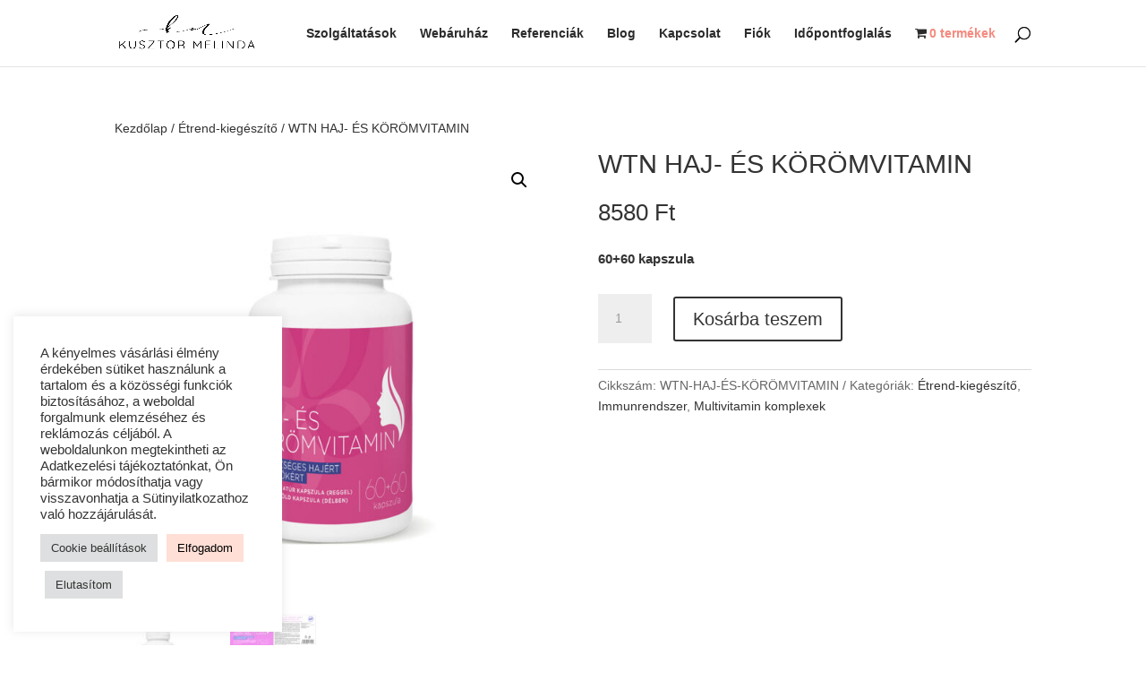

--- FILE ---
content_type: text/html; charset=UTF-8
request_url: https://kusztormelinda.com/product/wtn-haj-es-koromvitamin/
body_size: 34160
content:
<!DOCTYPE html>
<html lang="hu">
<head>
	<meta charset="UTF-8" />
<meta http-equiv="X-UA-Compatible" content="IE=edge">
	<link rel="pingback" href="https://kusztormelinda.com/xmlrpc.php" />

	<script type="text/javascript">
		document.documentElement.className = 'js';
	</script>
	
	<title>WTN HAJ- ÉS KÖRÖMVITAMIN | Kusztor Melinda</title>
<link rel="preconnect" href="https://fonts.gstatic.com" crossorigin /><script id="diviarea-loader">window.DiviPopupData=window.DiviAreaConfig={"zIndex":1000000,"animateSpeed":400,"triggerClassPrefix":"show-popup-","idAttrib":"data-popup","modalIndicatorClass":"is-modal","blockingIndicatorClass":"is-blocking","defaultShowCloseButton":true,"withCloseClass":"with-close","noCloseClass":"no-close","triggerCloseClass":"close","singletonClass":"single","darkModeClass":"dark","noShadowClass":"no-shadow","altCloseClass":"close-alt","popupSelector":".et_pb_section.popup","initializeOnEvent":"et_pb_after_init_modules","popupWrapperClass":"area-outer-wrap","fullHeightClass":"full-height","openPopupClass":"da-overlay-visible","overlayClass":"da-overlay","exitIndicatorClass":"on-exit","hoverTriggerClass":"on-hover","clickTriggerClass":"on-click","onExitDelay":2000,"notMobileClass":"not-mobile","notTabletClass":"not-tablet","notDesktopClass":"not-desktop","baseContext":"body","activePopupClass":"is-open","closeButtonClass":"da-close","withLoaderClass":"with-loader","debug":false,"ajaxUrl":"https:\/\/kusztormelinda.com\/wp-admin\/admin-ajax.php","sys":[]};var divimode_loader=function(){"use strict";!function(t){t.DiviArea=t.DiviPopup={loaded:!1};var n=t.DiviArea,i=n.Hooks={},o={};function r(t,n,i){var r,e,c;if("string"==typeof t)if(o[t]){if(n)if((r=o[t])&&i)for(c=r.length;c--;)(e=r[c]).callback===n&&e.context===i&&(r[c]=!1);else for(c=r.length;c--;)r[c].callback===n&&(r[c]=!1)}else o[t]=[]}function e(t,n,i,r){if("string"==typeof t){var e={callback:n,priority:i,context:r},c=o[t];c?(c.push(e),c=function(t){var n,i,o,r,e=t.length;for(r=1;r<e;r++)for(n=t[r],i=r;i>0;i--)(o=t[i-1]).priority>n.priority&&(t[i]=o,t[i-1]=n);return t}(c)):c=[e],o[t]=c}}function c(t,n,i){"string"==typeof n&&(n=[n]);var r,e,c=[];for(r=0;r<n.length;r++)Array.prototype.push.apply(c,o[n[r]]);for(e=0;e<c.length;e++){var a=void 0;c[e]&&"function"==typeof c[e].callback&&("filter"===t?void 0!==(a=c[e].callback.apply(c[e].context,i))&&(i[0]=a):c[e].callback.apply(c[e].context,i))}if("filter"===t)return i[0]}i.silent=function(){return i},n.removeFilter=i.removeFilter=function(t,n){r(t,n)},n.removeAction=i.removeAction=function(t,n){r(t,n)},n.applyFilters=i.applyFilters=function(t){for(var n=[],i=arguments.length-1;i-- >0;)n[i]=arguments[i+1];return c("filter",t,n)},n.doAction=i.doAction=function(t){for(var n=[],i=arguments.length-1;i-- >0;)n[i]=arguments[i+1];c("action",t,n)},n.addFilter=i.addFilter=function(n,i,o,r){e(n,i,parseInt(o||10,10),r||t)},n.addAction=i.addAction=function(n,i,o,r){e(n,i,parseInt(o||10,10),r||t)},n.addActionOnce=i.addActionOnce=function(n,i,o,c){e(n,i,parseInt(o||10,10),c||t),e(n,(function(){r(n,i)}),1+parseInt(o||10,10),c||t)}}(window);return{}}();
</script><meta name='robots' content='max-image-preview:large' />
<script>window._wca = window._wca || [];</script>
<link rel='dns-prefetch' href='//stats.wp.com' />
<link rel="alternate" type="application/rss+xml" title="Kusztor Melinda &raquo; hírcsatorna" href="https://kusztormelinda.com/feed/" />
<link rel="alternate" type="application/rss+xml" title="Kusztor Melinda &raquo; hozzászólás hírcsatorna" href="https://kusztormelinda.com/comments/feed/" />
<link rel="alternate" type="application/rss+xml" title="Kusztor Melinda &raquo; WTN HAJ- ÉS KÖRÖMVITAMIN hozzászólás hírcsatorna" href="https://kusztormelinda.com/product/wtn-haj-es-koromvitamin/feed/" />
<link rel="alternate" title="oEmbed (JSON)" type="application/json+oembed" href="https://kusztormelinda.com/wp-json/oembed/1.0/embed?url=https%3A%2F%2Fkusztormelinda.com%2Fproduct%2Fwtn-haj-es-koromvitamin%2F" />
<link rel="alternate" title="oEmbed (XML)" type="text/xml+oembed" href="https://kusztormelinda.com/wp-json/oembed/1.0/embed?url=https%3A%2F%2Fkusztormelinda.com%2Fproduct%2Fwtn-haj-es-koromvitamin%2F&#038;format=xml" />
<meta content="Divi v.4.27.5" name="generator"/>
<link rel='stylesheet' id='formidable-css' href='https://kusztormelinda.com/wp-content/plugins/formidable/css/formidableforms.css?ver=17916' type='text/css' media='all' />
<link rel='stylesheet' id='vp-woo-pont-picker-block-css' href='https://kusztormelinda.com/wp-content/plugins/hungarian-pickup-points-for-woocommerce/build/style-pont-picker-block.css?ver=3.7.5.1' type='text/css' media='all' />
<link rel='stylesheet' id='wp-components-css' href='https://kusztormelinda.com/wp-includes/css/dist/components/style.min.css?ver=6.9' type='text/css' media='all' />
<link rel='stylesheet' id='wp-preferences-css' href='https://kusztormelinda.com/wp-includes/css/dist/preferences/style.min.css?ver=6.9' type='text/css' media='all' />
<link rel='stylesheet' id='wp-block-editor-css' href='https://kusztormelinda.com/wp-includes/css/dist/block-editor/style.min.css?ver=6.9' type='text/css' media='all' />
<link rel='stylesheet' id='popup-maker-block-library-style-css' href='https://kusztormelinda.com/wp-content/plugins/popup-maker/dist/packages/block-library-style.css?ver=dbea705cfafe089d65f1' type='text/css' media='all' />
<link rel='stylesheet' id='cookie-law-info-css' href='https://kusztormelinda.com/wp-content/plugins/cookie-law-info/legacy/public/css/cookie-law-info-public.css?ver=3.3.8' type='text/css' media='all' />
<link rel='stylesheet' id='cookie-law-info-gdpr-css' href='https://kusztormelinda.com/wp-content/plugins/cookie-law-info/legacy/public/css/cookie-law-info-gdpr.css?ver=3.3.8' type='text/css' media='all' />
<link rel='stylesheet' id='df-lib-styles-css' href='https://kusztormelinda.com/wp-content/plugins/diviflash/public/css/lib/df_lib_styles.css?ver=1.4.10' type='text/css' media='all' />
<style id='df-lib-styles-inline-css' type='text/css'>

			#top-menu-nav .nav li:not(:last-child) {
				padding-right: px;
			}
		
/*# sourceURL=df-lib-styles-inline-css */
</style>
<link rel='stylesheet' id='df-builder-styles-css' href='https://kusztormelinda.com/wp-content/plugins/diviflash/public/css/df-builder-styles.css?ver=1.4.10' type='text/css' media='all' />
<link rel='stylesheet' id='df-popup-styles-css' href='https://kusztormelinda.com/wp-content/plugins/diviflash/public/css/popup-custom.css?ver=1.4.10' type='text/css' media='all' />
<link rel='stylesheet' id='wpmenucart-icons-css' href='https://kusztormelinda.com/wp-content/plugins/woocommerce-menu-bar-cart/assets/css/wpmenucart-icons.min.css?ver=2.14.12' type='text/css' media='all' />
<style id='wpmenucart-icons-inline-css' type='text/css'>
@font-face{font-family:WPMenuCart;src:url(https://kusztormelinda.com/wp-content/plugins/woocommerce-menu-bar-cart/assets/fonts/WPMenuCart.eot);src:url(https://kusztormelinda.com/wp-content/plugins/woocommerce-menu-bar-cart/assets/fonts/WPMenuCart.eot?#iefix) format('embedded-opentype'),url(https://kusztormelinda.com/wp-content/plugins/woocommerce-menu-bar-cart/assets/fonts/WPMenuCart.woff2) format('woff2'),url(https://kusztormelinda.com/wp-content/plugins/woocommerce-menu-bar-cart/assets/fonts/WPMenuCart.woff) format('woff'),url(https://kusztormelinda.com/wp-content/plugins/woocommerce-menu-bar-cart/assets/fonts/WPMenuCart.ttf) format('truetype'),url(https://kusztormelinda.com/wp-content/plugins/woocommerce-menu-bar-cart/assets/fonts/WPMenuCart.svg#WPMenuCart) format('svg');font-weight:400;font-style:normal;font-display:swap}
/*# sourceURL=wpmenucart-icons-inline-css */
</style>
<link rel='stylesheet' id='wpmenucart-css' href='https://kusztormelinda.com/wp-content/plugins/woocommerce-menu-bar-cart/assets/css/wpmenucart-main.min.css?ver=2.14.12' type='text/css' media='all' />
<style id='wpmenucart-inline-css' type='text/css'>
.et-cart-info { display:none !important; } .site-header-cart { display:none !important; }
/*# sourceURL=wpmenucart-inline-css */
</style>
<link rel='stylesheet' id='woof-css' href='https://kusztormelinda.com/wp-content/plugins/woocommerce-products-filter/css/front.css?ver=2.2.9.4' type='text/css' media='all' />
<style id='woof-inline-css' type='text/css'>

.woof_products_top_panel li span, .woof_products_top_panel2 li span{background: url(https://kusztormelinda.com/wp-content/plugins/woocommerce-products-filter/img/delete.png);background-size: 14px 14px;background-repeat: no-repeat;background-position: right;}
.jQuery-plainOverlay-progress {
                        border-top: 12px solid #f8dab8 !important;
                    }
.woof_edit_view{
                    display: none;
                }
.woof_show_auto_form, .woof_hide_auto_form {
margin-top: -35px !important;
}
/*# sourceURL=woof-inline-css */
</style>
<link rel='stylesheet' id='plainoverlay-css' href='https://kusztormelinda.com/wp-content/plugins/woocommerce-products-filter/css/plainoverlay.css?ver=2.2.9.4' type='text/css' media='all' />
<link rel='stylesheet' id='icheck-jquery-color-css' href='https://kusztormelinda.com/wp-content/plugins/woocommerce-products-filter/js/icheck/skins/square/pink.css?ver=2.2.9.4' type='text/css' media='all' />
<link rel='stylesheet' id='woof_by_text_html_items-css' href='https://kusztormelinda.com/wp-content/plugins/woocommerce-products-filter/ext/by_text/assets/css/front.css?ver=2.2.9.4' type='text/css' media='all' />
<link rel='stylesheet' id='woof_quick_search_html_items-css' href='https://kusztormelinda.com/wp-content/plugins/woocommerce-products-filter/ext/quick_search/css/quick_search.css?ver=2.2.9.4' type='text/css' media='all' />
<link rel='stylesheet' id='photoswipe-css' href='https://kusztormelinda.com/wp-content/plugins/woocommerce/assets/css/photoswipe/photoswipe.min.css?ver=10.4.3' type='text/css' media='all' />
<link rel='stylesheet' id='photoswipe-default-skin-css' href='https://kusztormelinda.com/wp-content/plugins/woocommerce/assets/css/photoswipe/default-skin/default-skin.min.css?ver=10.4.3' type='text/css' media='all' />
<link rel='stylesheet' id='woocommerce-layout-css' href='https://kusztormelinda.com/wp-content/plugins/woocommerce/assets/css/woocommerce-layout.css?ver=10.4.3' type='text/css' media='all' />
<style id='woocommerce-layout-inline-css' type='text/css'>

	.infinite-scroll .woocommerce-pagination {
		display: none;
	}
/*# sourceURL=woocommerce-layout-inline-css */
</style>
<link rel='stylesheet' id='woocommerce-smallscreen-css' href='https://kusztormelinda.com/wp-content/plugins/woocommerce/assets/css/woocommerce-smallscreen.css?ver=10.4.3' type='text/css' media='only screen and (max-width: 768px)' />
<link rel='stylesheet' id='woocommerce-general-css' href='https://kusztormelinda.com/wp-content/plugins/woocommerce/assets/css/woocommerce.css?ver=10.4.3' type='text/css' media='all' />
<style id='woocommerce-inline-inline-css' type='text/css'>
.woocommerce form .form-row .required { visibility: visible; }
/*# sourceURL=woocommerce-inline-inline-css */
</style>
<link rel='stylesheet' id='css-divi-area-css' href='https://kusztormelinda.com/wp-content/plugins/popups-for-divi/styles/front.min.css?ver=3.2.3' type='text/css' media='all' />
<style id='css-divi-area-inline-css' type='text/css'>
.et_pb_section.popup{display:none}
/*# sourceURL=css-divi-area-inline-css */
</style>
<link rel='stylesheet' id='css-divi-area-popuphidden-css' href='https://kusztormelinda.com/wp-content/plugins/popups-for-divi/styles/front-popuphidden.min.css?ver=3.2.3' type='text/css' media='all' />
<link rel='stylesheet' id='diviflash-styles-css' href='https://kusztormelinda.com/wp-content/plugins/diviflash/styles/style.min.css?ver=1.4.10' type='text/css' media='all' />
<link rel='stylesheet' id='divi-style-pum-css' href='https://kusztormelinda.com/wp-content/themes/Divi/style-static-cpt.min.css?ver=4.27.5' type='text/css' media='all' />
<script type="text/javascript" src="https://kusztormelinda.com/wp-includes/js/jquery/jquery.min.js?ver=3.7.1" id="jquery-core-js"></script>
<script type="text/javascript" src="https://kusztormelinda.com/wp-includes/js/jquery/jquery-migrate.min.js?ver=3.4.1" id="jquery-migrate-js"></script>
<script type="text/javascript" id="woof-husky-js-extra">
/* <![CDATA[ */
var woof_husky_txt = {"ajax_url":"https://kusztormelinda.com/wp-admin/admin-ajax.php","plugin_uri":"https://kusztormelinda.com/wp-content/plugins/woocommerce-products-filter/ext/by_text/","loader":"https://kusztormelinda.com/wp-content/plugins/woocommerce-products-filter/ext/by_text/assets/img/ajax-loader.gif","not_found":"Nothing found!","prev":"Prev","next":"Next","site_link":"https://kusztormelinda.com","default_data":{"placeholder":"","behavior":"title_or_content_or_excerpt","search_by_full_word":"0","autocomplete":"1","how_to_open_links":"0","taxonomy_compatibility":"0","sku_compatibility":"1","custom_fields":"","search_desc_variant":"0","view_text_length":"10","min_symbols":"3","max_posts":"10","image":"","notes_for_customer":"","template":"","max_open_height":"300","page":0}};
//# sourceURL=woof-husky-js-extra
/* ]]> */
</script>
<script type="text/javascript" src="https://kusztormelinda.com/wp-content/plugins/woocommerce-products-filter/ext/by_text/assets/js/husky.js?ver=2.2.9.4" id="woof-husky-js"></script>
<script type="text/javascript" id="cookie-law-info-js-extra">
/* <![CDATA[ */
var Cli_Data = {"nn_cookie_ids":["visid_incap_2512457","incap_ses_1364_2512457","CookieLawInfoConsent","cookielawinfo-checkbox-advertisement","yt-remote-device-id","yt-remote-connected-devices","yt.innertube::requests","yt.innertube::nextId","tk_or","tk_r3d","tk_lr","tk_ai","tk_qs","CONSENT"],"cookielist":[],"non_necessary_cookies":{"analitika":["tk_or","tk_r3d","tk_lr","tk_ai","tk_qs","CONSENT"],"hirdetes":["yt-remote-device-id","yt-remote-connected-devices","yt.innertube::requests","yt.innertube::nextId"],"egyeb":["visid_incap_2512457","incap_ses_1364_2512457"],"szukseges":["CookieLawInfoConsent"]},"ccpaEnabled":"","ccpaRegionBased":"","ccpaBarEnabled":"","strictlyEnabled":["necessary","obligatoire"],"ccpaType":"gdpr","js_blocking":"1","custom_integration":"","triggerDomRefresh":"","secure_cookies":""};
var cli_cookiebar_settings = {"animate_speed_hide":"500","animate_speed_show":"500","background":"#FFF","border":"#b1a6a6c2","border_on":"","button_1_button_colour":"#ffdfd6","button_1_button_hover":"#ccb2ab","button_1_link_colour":"#000000","button_1_as_button":"1","button_1_new_win":"","button_2_button_colour":"#333","button_2_button_hover":"#292929","button_2_link_colour":"#444","button_2_as_button":"","button_2_hidebar":"","button_3_button_colour":"#dedfe0","button_3_button_hover":"#b2b2b3","button_3_link_colour":"#333333","button_3_as_button":"1","button_3_new_win":"","button_4_button_colour":"#dedfe0","button_4_button_hover":"#b2b2b3","button_4_link_colour":"#333333","button_4_as_button":"1","button_7_button_colour":"#ffdfd6","button_7_button_hover":"#ccb2ab","button_7_link_colour":"#000000","button_7_as_button":"1","button_7_new_win":"","font_family":"inherit","header_fix":"","notify_animate_hide":"1","notify_animate_show":"","notify_div_id":"#cookie-law-info-bar","notify_position_horizontal":"right","notify_position_vertical":"bottom","scroll_close":"","scroll_close_reload":"","accept_close_reload":"","reject_close_reload":"","showagain_tab":"","showagain_background":"#fff","showagain_border":"#000","showagain_div_id":"#cookie-law-info-again","showagain_x_position":"100px","text":"#333333","show_once_yn":"","show_once":"10000","logging_on":"","as_popup":"","popup_overlay":"1","bar_heading_text":"","cookie_bar_as":"widget","popup_showagain_position":"bottom-right","widget_position":"left"};
var log_object = {"ajax_url":"https://kusztormelinda.com/wp-admin/admin-ajax.php"};
//# sourceURL=cookie-law-info-js-extra
/* ]]> */
</script>
<script type="text/javascript" src="https://kusztormelinda.com/wp-content/plugins/cookie-law-info/legacy/public/js/cookie-law-info-public.js?ver=3.3.8" id="cookie-law-info-js"></script>
<script type="text/javascript" src="https://kusztormelinda.com/wp-content/plugins/woocommerce/assets/js/jquery-blockui/jquery.blockUI.min.js?ver=2.7.0-wc.10.4.3" id="wc-jquery-blockui-js" defer="defer" data-wp-strategy="defer"></script>
<script type="text/javascript" id="wc-add-to-cart-js-extra">
/* <![CDATA[ */
var wc_add_to_cart_params = {"ajax_url":"/wp-admin/admin-ajax.php","wc_ajax_url":"/?wc-ajax=%%endpoint%%","i18n_view_cart":"Kos\u00e1r","cart_url":"https://kusztormelinda.com/kosar/","is_cart":"","cart_redirect_after_add":"no"};
//# sourceURL=wc-add-to-cart-js-extra
/* ]]> */
</script>
<script type="text/javascript" src="https://kusztormelinda.com/wp-content/plugins/woocommerce/assets/js/frontend/add-to-cart.min.js?ver=10.4.3" id="wc-add-to-cart-js" defer="defer" data-wp-strategy="defer"></script>
<script type="text/javascript" src="https://kusztormelinda.com/wp-content/plugins/woocommerce/assets/js/zoom/jquery.zoom.min.js?ver=1.7.21-wc.10.4.3" id="wc-zoom-js" defer="defer" data-wp-strategy="defer"></script>
<script type="text/javascript" src="https://kusztormelinda.com/wp-content/plugins/woocommerce/assets/js/flexslider/jquery.flexslider.min.js?ver=2.7.2-wc.10.4.3" id="wc-flexslider-js" defer="defer" data-wp-strategy="defer"></script>
<script type="text/javascript" src="https://kusztormelinda.com/wp-content/plugins/woocommerce/assets/js/photoswipe/photoswipe.min.js?ver=4.1.1-wc.10.4.3" id="wc-photoswipe-js" defer="defer" data-wp-strategy="defer"></script>
<script type="text/javascript" src="https://kusztormelinda.com/wp-content/plugins/woocommerce/assets/js/photoswipe/photoswipe-ui-default.min.js?ver=4.1.1-wc.10.4.3" id="wc-photoswipe-ui-default-js" defer="defer" data-wp-strategy="defer"></script>
<script type="text/javascript" id="wc-single-product-js-extra">
/* <![CDATA[ */
var wc_single_product_params = {"i18n_required_rating_text":"K\u00e9rlek, v\u00e1lassz egy \u00e9rt\u00e9kel\u00e9st","i18n_rating_options":["1 / 5 csillag","2 / 5 csillag","3 / 5 csillag","4 / 5 csillag","5 / 5 csillag"],"i18n_product_gallery_trigger_text":"View full-screen image gallery","review_rating_required":"yes","flexslider":{"rtl":false,"animation":"slide","smoothHeight":true,"directionNav":false,"controlNav":"thumbnails","slideshow":false,"animationSpeed":500,"animationLoop":false,"allowOneSlide":false},"zoom_enabled":"1","zoom_options":[],"photoswipe_enabled":"1","photoswipe_options":{"shareEl":false,"closeOnScroll":false,"history":false,"hideAnimationDuration":0,"showAnimationDuration":0},"flexslider_enabled":"1"};
//# sourceURL=wc-single-product-js-extra
/* ]]> */
</script>
<script type="text/javascript" src="https://kusztormelinda.com/wp-content/plugins/woocommerce/assets/js/frontend/single-product.min.js?ver=10.4.3" id="wc-single-product-js" defer="defer" data-wp-strategy="defer"></script>
<script type="text/javascript" src="https://kusztormelinda.com/wp-content/plugins/woocommerce/assets/js/js-cookie/js.cookie.min.js?ver=2.1.4-wc.10.4.3" id="wc-js-cookie-js" defer="defer" data-wp-strategy="defer"></script>
<script type="text/javascript" id="woocommerce-js-extra">
/* <![CDATA[ */
var woocommerce_params = {"ajax_url":"/wp-admin/admin-ajax.php","wc_ajax_url":"/?wc-ajax=%%endpoint%%","i18n_password_show":"Jelsz\u00f3 megjelen\u00edt\u00e9se","i18n_password_hide":"Jelsz\u00f3 elrejt\u00e9se"};
//# sourceURL=woocommerce-js-extra
/* ]]> */
</script>
<script type="text/javascript" src="https://kusztormelinda.com/wp-content/plugins/woocommerce/assets/js/frontend/woocommerce.min.js?ver=10.4.3" id="woocommerce-js" defer="defer" data-wp-strategy="defer"></script>
<script type="text/javascript" src="https://kusztormelinda.com/wp-content/plugins/popups-for-divi/scripts/ie-compat.min.js?ver=3.2.3" id="dap-ie-js"></script>
<script type="text/javascript" src="https://stats.wp.com/s-202604.js" id="woocommerce-analytics-js" defer="defer" data-wp-strategy="defer"></script>
<link rel="https://api.w.org/" href="https://kusztormelinda.com/wp-json/" /><link rel="alternate" title="JSON" type="application/json" href="https://kusztormelinda.com/wp-json/wp/v2/product/7562" /><link rel="EditURI" type="application/rsd+xml" title="RSD" href="https://kusztormelinda.com/xmlrpc.php?rsd" />
<meta name="generator" content="WordPress 6.9" />
<meta name="generator" content="WooCommerce 10.4.3" />
<link rel="canonical" href="https://kusztormelinda.com/product/wtn-haj-es-koromvitamin/" />
<link rel='shortlink' href='https://kusztormelinda.com/?p=7562' />
<meta name="cdp-version" content="1.5.0" />	<style>img#wpstats{display:none}</style>
		<meta name="viewport" content="width=device-width, initial-scale=1.0, maximum-scale=1.0, user-scalable=0" />	<noscript><style>.woocommerce-product-gallery{ opacity: 1 !important; }</style></noscript>
	<style type="text/css" id="custom-background-css">
body.custom-background { background-color: #ffffff; }
</style>
	<script src="https://cdnjs.cloudflare.com/ajax/libs/slick-carousel/1.6.0/slick.js"></script>

<script>
function myFunction(id,pid) {
    var checkBox = document.getElementById(id);
    var text = document.getElementById(pid);
    if (checkBox.checked == true){
        text.style.display = "block";
    } else {
       text.style.display = "none";
    }
}

</script>

<link rel="icon" href="https://kusztormelinda.com/wp-content/uploads/2021/10/cropped-favicon-32x32-1-32x32.png" sizes="32x32" />
<link rel="icon" href="https://kusztormelinda.com/wp-content/uploads/2021/10/cropped-favicon-32x32-1-192x192.png" sizes="192x192" />
<link rel="apple-touch-icon" href="https://kusztormelinda.com/wp-content/uploads/2021/10/cropped-favicon-32x32-1-180x180.png" />
<meta name="msapplication-TileImage" content="https://kusztormelinda.com/wp-content/uploads/2021/10/cropped-favicon-32x32-1-270x270.png" />
<link rel="stylesheet" id="et-divi-customizer-global-cached-inline-styles" href="https://kusztormelinda.com/wp-content/et-cache/global/et-divi-customizer-global.min.css?ver=1764917109" /><style id="et-divi-customizer-cpt-global-cached-inline-styles">body,.et-db #et-boc .et-l .et_pb_column_1_2 .et_quote_content blockquote cite,.et-db #et-boc .et-l .et_pb_column_1_2 .et_link_content a.et_link_main_url,.et-db #et-boc .et-l .et_pb_column_1_3 .et_quote_content blockquote cite,.et-db #et-boc .et-l .et_pb_column_3_8 .et_quote_content blockquote cite,.et-db #et-boc .et-l .et_pb_column_1_4 .et_quote_content blockquote cite,.et-db #et-boc .et-l .et_pb_blog_grid .et_quote_content blockquote cite,.et-db #et-boc .et-l .et_pb_column_1_3 .et_link_content a.et_link_main_url,.et-db #et-boc .et-l .et_pb_column_3_8 .et_link_content a.et_link_main_url,.et-db #et-boc .et-l .et_pb_column_1_4 .et_link_content a.et_link_main_url,.et-db #et-boc .et-l .et_pb_blog_grid .et_link_content a.et_link_main_url,body.et-db #et-boc .et-l .et_pb_bg_layout_light .et_pb_post p,body.et-db #et-boc .et-l .et_pb_bg_layout_dark .et_pb_post p{font-size:14px}.et-db #et-boc .et-l .et_pb_slide_content,.et-db #et-boc .et-l .et_pb_best_value{font-size:15px}body{color:#333333}h1,.et-db #et-boc .et-l h1,h2,.et-db #et-boc .et-l h2,h3,.et-db #et-boc .et-l h3,h4,.et-db #et-boc .et-l h4,h5,.et-db #et-boc .et-l h5,h6,.et-db #et-boc .et-l h6{color:#333333}.woocommerce #respond input#submit,.woocommerce-page #respond input#submit,.woocommerce #content input.button,.woocommerce-page #content input.button,.woocommerce-message,.woocommerce-error,.woocommerce-info{background:#333333!important}#et_search_icon:hover,.mobile_menu_bar:before,.mobile_menu_bar:after,.et_toggle_slide_menu:after,.et-social-icon a:hover,.et_pb_sum,.et-db #et-boc .et-l .et_pb_sum,.et-db #et-boc .et-l .et_pb_pricing li a,.et-db #et-boc .et-l .et_pb_pricing_table_button,.et_overlay:before,.et-db #et-boc .et-l .et_overlay:before,.entry-summary p.price ins,.et-db #et-boc .et-l .entry-summary p.price ins,.woocommerce div.product span.price,.woocommerce-page div.product span.price,.woocommerce #content div.product span.price,.woocommerce-page #content div.product span.price,.woocommerce div.product p.price,.woocommerce-page div.product p.price,.woocommerce #content div.product p.price,.woocommerce-page #content div.product p.price,.et-db #et-boc .et-l .et_pb_member_social_links a:hover,.woocommerce .star-rating span:before,.woocommerce-page .star-rating span:before,.et_pb_widget li a:hover,.et-db #et-boc .et-l .et_pb_widget li a:hover,.et-db #et-boc .et-l .et_pb_filterable_portfolio .et_pb_portfolio_filters li a.active,.et-db #et-boc .et-l .et_pb_filterable_portfolio .et_pb_portofolio_pagination ul li a.active,.et-db #et-boc .et-l .et_pb_gallery .et_pb_gallery_pagination ul li a.active,.wp-pagenavi span.current,.wp-pagenavi a:hover,.nav-single a,.et-db #et-boc .et-l .nav-single a,.tagged_as a,.et-db #et-boc .et-l .tagged_as a,.posted_in a,.et-db #et-boc .et-l .posted_in a{color:#333333}.et-db #et-boc .et-l .et_pb_contact_submit,.et-db #et-boc .et-l .et_password_protected_form .et_submit_button,.et-db #et-boc .et-l .et_pb_bg_layout_light .et_pb_newsletter_button,.et-db #et-boc .et-l .comment-reply-link,.et-db .form-submit #et-boc .et-l .et_pb_button,.et-db #et-boc .et-l .et_pb_bg_layout_light .et_pb_promo_button,.et-db #et-boc .et-l .et_pb_bg_layout_light .et_pb_more_button,.woocommerce a.button.alt,.woocommerce.et-db #et-boc .et-l a.button.alt,.woocommerce-page a.button.alt,.woocommerce-page.et-db #et-boc .et-l a.button.alt,.woocommerce button.button.alt,.woocommerce.et-db #et-boc .et-l button.button.alt,.woocommerce button.button.alt.disabled,.woocommerce.et-db #et-boc .et-l button.button.alt.disabled,.woocommerce-page button.button.alt,.woocommerce-page.et-db #et-boc .et-l button.button.alt,.woocommerce-page button.button.alt.disabled,.woocommerce-page.et-db #et-boc .et-l button.button.alt.disabled,.woocommerce input.button.alt,.woocommerce.et-db #et-boc .et-l input.button.alt,.woocommerce-page input.button.alt,.woocommerce-page.et-db #et-boc .et-l input.button.alt,.woocommerce #respond input#submit.alt,.woocommerce-page #respond input#submit.alt,.woocommerce #content input.button.alt,.woocommerce #content.et-db #et-boc .et-l input.button.alt,.woocommerce-page #content input.button.alt,.woocommerce-page #content.et-db #et-boc .et-l input.button.alt,.woocommerce a.button,.woocommerce.et-db #et-boc .et-l a.button,.woocommerce-page a.button,.woocommerce-page.et-db #et-boc .et-l a.button,.woocommerce button.button,.woocommerce.et-db #et-boc .et-l button.button,.woocommerce-page button.button,.woocommerce-page.et-db #et-boc .et-l button.button,.woocommerce input.button,.woocommerce.et-db #et-boc .et-l input.button,.woocommerce-page input.button,.woocommerce-page.et-db #et-boc .et-l input.button,.et-db #et-boc .et-l .et_pb_contact p input[type="checkbox"]:checked+label i:before,.et-db #et-boc .et-l .et_pb_bg_layout_light.et_pb_module.et_pb_button{color:#333333}.footer-widget h4,.et-db #et-boc .et-l .footer-widget h4{color:#333333}.et-search-form,.et-db #et-boc .et-l .et-search-form,.nav li ul,.et-db #et-boc .et-l .nav li ul,.et_mobile_menu,.et-db #et-boc .et-l .et_mobile_menu,.footer-widget li:before,.et-db #et-boc .et-l .footer-widget li:before,.et-db #et-boc .et-l .et_pb_pricing li:before,blockquote,.et-db #et-boc .et-l blockquote{border-color:#333333}.et-db #et-boc .et-l .et_pb_counter_amount,.et-db #et-boc .et-l .et_pb_featured_table .et_pb_pricing_heading,.et_quote_content,.et-db #et-boc .et-l .et_quote_content,.et_link_content,.et-db #et-boc .et-l .et_link_content,.et_audio_content,.et-db #et-boc .et-l .et_audio_content,.et-db #et-boc .et-l .et_pb_post_slider.et_pb_bg_layout_dark,.et_slide_in_menu_container,.et-db #et-boc .et-l .et_slide_in_menu_container,.et-db #et-boc .et-l .et_pb_contact p input[type="radio"]:checked+label i:before{background-color:#333333}a,.et-db #et-boc .et-l a{color:#f48a7f}.et_secondary_nav_enabled #page-container #top-header{background-color:#333333!important}#et-secondary-nav li ul{background-color:#333333}.et_header_style_centered .mobile_nav .select_page,.et_header_style_split .mobile_nav .select_page,.et_nav_text_color_light #top-menu>li>a,.et_nav_text_color_dark #top-menu>li>a,#top-menu a,.et_mobile_menu li a,.et-db #et-boc .et-l .et_mobile_menu li a,.et_nav_text_color_light .et_mobile_menu li a,.et-db #et-boc .et-l .et_nav_text_color_light .et_mobile_menu li a,.et_nav_text_color_dark .et_mobile_menu li a,.et-db #et-boc .et-l .et_nav_text_color_dark .et_mobile_menu li a,#et_search_icon:before,.et_search_form_container input,span.et_close_search_field:after,#et-top-navigation .et-cart-info{color:rgba(0,0,0,0.83)}.et_search_form_container input::-moz-placeholder{color:rgba(0,0,0,0.83)}.et_search_form_container input::-webkit-input-placeholder{color:rgba(0,0,0,0.83)}.et_search_form_container input:-ms-input-placeholder{color:rgba(0,0,0,0.83)}#top-menu li.current-menu-ancestor>a,#top-menu li.current-menu-item>a,#top-menu li.current_page_item>a{color:rgba(0,0,0,0.83)}#main-footer{background-color:#232323}#main-footer .footer-widget h4,#main-footer .widget_block h1,#main-footer .widget_block h2,#main-footer .widget_block h3,#main-footer .widget_block h4,#main-footer .widget_block h5,#main-footer .widget_block h6{color:#333333}.footer-widget li:before{border-color:#333333}.bottom-nav,.bottom-nav a,.bottom-nav li.current-menu-item a{color:#ffffff}#et-footer-nav .bottom-nav li.current-menu-item a{color:#ffffff}#footer-bottom{background-color:rgba(255,255,255,0.32)}body .et_pb_bg_layout_light.et_pb_button:hover,body.et-db #et-boc .et-l .et_pb_bg_layout_light.et_pb_button:hover,body .et_pb_bg_layout_light .et_pb_button:hover,body.et-db #et-boc .et-l .et_pb_bg_layout_light .et_pb_button:hover,body .et_pb_button:hover,body.et-db #et-boc .et-l .et_pb_button:hover{color:#0a0a0a!important;background-color:#ffffff}.woocommerce a.button.alt:hover,.woocommerce.et-db #et-boc .et-l a.button.alt:hover,.woocommerce-page a.button.alt:hover,.woocommerce-page.et-db #et-boc .et-l a.button.alt:hover,.woocommerce button.button.alt:hover,.woocommerce.et-db #et-boc .et-l button.button.alt:hover,.woocommerce button.button.alt.disabled:hover,.woocommerce.et-db #et-boc .et-l button.button.alt.disabled:hover,.woocommerce-page button.button.alt:hover,.woocommerce-page.et-db #et-boc .et-l button.button.alt:hover,.woocommerce-page button.button.alt.disabled:hover,.woocommerce-page.et-db #et-boc .et-l button.button.alt.disabled:hover,.woocommerce input.button.alt:hover,.woocommerce.et-db #et-boc .et-l input.button.alt:hover,.woocommerce-page input.button.alt:hover,.woocommerce-page.et-db #et-boc .et-l input.button.alt:hover,.woocommerce #respond input#submit.alt:hover,.woocommerce-page #respond input#submit.alt:hover,.woocommerce #content input.button.alt:hover,.woocommerce #content.et-db #et-boc .et-l input.button.alt:hover,.woocommerce-page #content input.button.alt:hover,.woocommerce-page #content.et-db #et-boc .et-l input.button.alt:hover,.woocommerce a.button:hover,.woocommerce.et-db #et-boc .et-l a.button:hover,.woocommerce-page a.button:hover,.woocommerce-page.et-db #et-boc .et-l a.button:hover,.woocommerce button.button:hover,.woocommerce.et-db #et-boc .et-l button.button:hover,.woocommerce-page button.button:hover,.woocommerce-page.et-db #et-boc .et-l button.button:hover,.woocommerce input.button:hover,.woocommerce.et-db #et-boc .et-l input.button:hover,.woocommerce-page input.button:hover,.woocommerce-page.et-db #et-boc .et-l input.button:hover,.woocommerce #respond input#submit:hover,.woocommerce-page #respond input#submit:hover,.woocommerce #content input.button:hover,.woocommerce #content.et-db #et-boc .et-l input.button:hover,.woocommerce-page #content input.button:hover,.woocommerce-page #content.et-db #et-boc .et-l input.button:hover{color:#0a0a0a!important;background-color:#ffffff!important}@media only screen and (min-width:981px){.et_header_style_left #et-top-navigation,.et_header_style_split #et-top-navigation{padding:30px 0 0 0}.et_header_style_left #et-top-navigation nav>ul>li>a,.et_header_style_split #et-top-navigation nav>ul>li>a{padding-bottom:30px}.et_header_style_split .centered-inline-logo-wrap{width:59px;margin:-59px 0}.et_header_style_split .centered-inline-logo-wrap #logo{max-height:59px}.et_pb_svg_logo.et_header_style_split .centered-inline-logo-wrap #logo{height:59px}.et_header_style_centered #top-menu>li>a{padding-bottom:11px}.et_header_style_slide #et-top-navigation,.et_header_style_fullscreen #et-top-navigation{padding:21px 0 21px 0!important}.et_header_style_centered #main-header .logo_container{height:59px}.et_fixed_nav #page-container .et-fixed-header#top-header{background-color:#333333!important}.et_fixed_nav #page-container .et-fixed-header#top-header #et-secondary-nav li ul{background-color:#333333}.et-fixed-header #top-menu a,.et-fixed-header #et_search_icon:before,.et-fixed-header #et_top_search .et-search-form input,.et-fixed-header .et_search_form_container input,.et-fixed-header .et_close_search_field:after,.et-fixed-header #et-top-navigation .et-cart-info{color:rgba(0,0,0,0.83)!important}.et-fixed-header .et_search_form_container input::-moz-placeholder{color:rgba(0,0,0,0.83)!important}.et-fixed-header .et_search_form_container input::-webkit-input-placeholder{color:rgba(0,0,0,0.83)!important}.et-fixed-header .et_search_form_container input:-ms-input-placeholder{color:rgba(0,0,0,0.83)!important}.et-fixed-header #top-menu li.current-menu-ancestor>a,.et-fixed-header #top-menu li.current-menu-item>a,.et-fixed-header #top-menu li.current_page_item>a{color:rgba(0,0,0,0.83)!important}}@media only screen and (min-width:1350px){.et-db #et-boc .et-l .et_pb_row{padding:27px 0}.et-db #et-boc .et-l .et_pb_section{padding:54px 0}.single.et_pb_pagebuilder_layout.et_full_width_page .et_post_meta_wrapper{padding-top:81px}.et-db #et-boc .et-l .et_pb_fullwidth_section{padding:0}}	h1,.et-db #et-boc .et-l h1,h2,.et-db #et-boc .et-l h2,h3,.et-db #et-boc .et-l h3,h4,.et-db #et-boc .et-l h4,h5,.et-db #et-boc .et-l h5,h6,.et-db #et-boc .et-l h6{font-family:'Arial',Helvetica,Arial,Lucida,sans-serif}body,input,.et-db #et-boc .et-l input,textarea,.et-db #et-boc .et-l textarea,select,.et-db #et-boc .et-l select{font-family:'Arial',Helvetica,Arial,Lucida,sans-serif}</style><style id='global-styles-inline-css' type='text/css'>
:root{--wp--preset--aspect-ratio--square: 1;--wp--preset--aspect-ratio--4-3: 4/3;--wp--preset--aspect-ratio--3-4: 3/4;--wp--preset--aspect-ratio--3-2: 3/2;--wp--preset--aspect-ratio--2-3: 2/3;--wp--preset--aspect-ratio--16-9: 16/9;--wp--preset--aspect-ratio--9-16: 9/16;--wp--preset--color--black: #000000;--wp--preset--color--cyan-bluish-gray: #abb8c3;--wp--preset--color--white: #ffffff;--wp--preset--color--pale-pink: #f78da7;--wp--preset--color--vivid-red: #cf2e2e;--wp--preset--color--luminous-vivid-orange: #ff6900;--wp--preset--color--luminous-vivid-amber: #fcb900;--wp--preset--color--light-green-cyan: #7bdcb5;--wp--preset--color--vivid-green-cyan: #00d084;--wp--preset--color--pale-cyan-blue: #8ed1fc;--wp--preset--color--vivid-cyan-blue: #0693e3;--wp--preset--color--vivid-purple: #9b51e0;--wp--preset--gradient--vivid-cyan-blue-to-vivid-purple: linear-gradient(135deg,rgb(6,147,227) 0%,rgb(155,81,224) 100%);--wp--preset--gradient--light-green-cyan-to-vivid-green-cyan: linear-gradient(135deg,rgb(122,220,180) 0%,rgb(0,208,130) 100%);--wp--preset--gradient--luminous-vivid-amber-to-luminous-vivid-orange: linear-gradient(135deg,rgb(252,185,0) 0%,rgb(255,105,0) 100%);--wp--preset--gradient--luminous-vivid-orange-to-vivid-red: linear-gradient(135deg,rgb(255,105,0) 0%,rgb(207,46,46) 100%);--wp--preset--gradient--very-light-gray-to-cyan-bluish-gray: linear-gradient(135deg,rgb(238,238,238) 0%,rgb(169,184,195) 100%);--wp--preset--gradient--cool-to-warm-spectrum: linear-gradient(135deg,rgb(74,234,220) 0%,rgb(151,120,209) 20%,rgb(207,42,186) 40%,rgb(238,44,130) 60%,rgb(251,105,98) 80%,rgb(254,248,76) 100%);--wp--preset--gradient--blush-light-purple: linear-gradient(135deg,rgb(255,206,236) 0%,rgb(152,150,240) 100%);--wp--preset--gradient--blush-bordeaux: linear-gradient(135deg,rgb(254,205,165) 0%,rgb(254,45,45) 50%,rgb(107,0,62) 100%);--wp--preset--gradient--luminous-dusk: linear-gradient(135deg,rgb(255,203,112) 0%,rgb(199,81,192) 50%,rgb(65,88,208) 100%);--wp--preset--gradient--pale-ocean: linear-gradient(135deg,rgb(255,245,203) 0%,rgb(182,227,212) 50%,rgb(51,167,181) 100%);--wp--preset--gradient--electric-grass: linear-gradient(135deg,rgb(202,248,128) 0%,rgb(113,206,126) 100%);--wp--preset--gradient--midnight: linear-gradient(135deg,rgb(2,3,129) 0%,rgb(40,116,252) 100%);--wp--preset--font-size--small: 13px;--wp--preset--font-size--medium: 20px;--wp--preset--font-size--large: 36px;--wp--preset--font-size--x-large: 42px;--wp--preset--spacing--20: 0.44rem;--wp--preset--spacing--30: 0.67rem;--wp--preset--spacing--40: 1rem;--wp--preset--spacing--50: 1.5rem;--wp--preset--spacing--60: 2.25rem;--wp--preset--spacing--70: 3.38rem;--wp--preset--spacing--80: 5.06rem;--wp--preset--shadow--natural: 6px 6px 9px rgba(0, 0, 0, 0.2);--wp--preset--shadow--deep: 12px 12px 50px rgba(0, 0, 0, 0.4);--wp--preset--shadow--sharp: 6px 6px 0px rgba(0, 0, 0, 0.2);--wp--preset--shadow--outlined: 6px 6px 0px -3px rgb(255, 255, 255), 6px 6px rgb(0, 0, 0);--wp--preset--shadow--crisp: 6px 6px 0px rgb(0, 0, 0);}:root { --wp--style--global--content-size: 823px;--wp--style--global--wide-size: 1080px; }:where(body) { margin: 0; }.wp-site-blocks > .alignleft { float: left; margin-right: 2em; }.wp-site-blocks > .alignright { float: right; margin-left: 2em; }.wp-site-blocks > .aligncenter { justify-content: center; margin-left: auto; margin-right: auto; }:where(.is-layout-flex){gap: 0.5em;}:where(.is-layout-grid){gap: 0.5em;}.is-layout-flow > .alignleft{float: left;margin-inline-start: 0;margin-inline-end: 2em;}.is-layout-flow > .alignright{float: right;margin-inline-start: 2em;margin-inline-end: 0;}.is-layout-flow > .aligncenter{margin-left: auto !important;margin-right: auto !important;}.is-layout-constrained > .alignleft{float: left;margin-inline-start: 0;margin-inline-end: 2em;}.is-layout-constrained > .alignright{float: right;margin-inline-start: 2em;margin-inline-end: 0;}.is-layout-constrained > .aligncenter{margin-left: auto !important;margin-right: auto !important;}.is-layout-constrained > :where(:not(.alignleft):not(.alignright):not(.alignfull)){max-width: var(--wp--style--global--content-size);margin-left: auto !important;margin-right: auto !important;}.is-layout-constrained > .alignwide{max-width: var(--wp--style--global--wide-size);}body .is-layout-flex{display: flex;}.is-layout-flex{flex-wrap: wrap;align-items: center;}.is-layout-flex > :is(*, div){margin: 0;}body .is-layout-grid{display: grid;}.is-layout-grid > :is(*, div){margin: 0;}body{padding-top: 0px;padding-right: 0px;padding-bottom: 0px;padding-left: 0px;}:root :where(.wp-element-button, .wp-block-button__link){background-color: #32373c;border-width: 0;color: #fff;font-family: inherit;font-size: inherit;font-style: inherit;font-weight: inherit;letter-spacing: inherit;line-height: inherit;padding-top: calc(0.667em + 2px);padding-right: calc(1.333em + 2px);padding-bottom: calc(0.667em + 2px);padding-left: calc(1.333em + 2px);text-decoration: none;text-transform: inherit;}.has-black-color{color: var(--wp--preset--color--black) !important;}.has-cyan-bluish-gray-color{color: var(--wp--preset--color--cyan-bluish-gray) !important;}.has-white-color{color: var(--wp--preset--color--white) !important;}.has-pale-pink-color{color: var(--wp--preset--color--pale-pink) !important;}.has-vivid-red-color{color: var(--wp--preset--color--vivid-red) !important;}.has-luminous-vivid-orange-color{color: var(--wp--preset--color--luminous-vivid-orange) !important;}.has-luminous-vivid-amber-color{color: var(--wp--preset--color--luminous-vivid-amber) !important;}.has-light-green-cyan-color{color: var(--wp--preset--color--light-green-cyan) !important;}.has-vivid-green-cyan-color{color: var(--wp--preset--color--vivid-green-cyan) !important;}.has-pale-cyan-blue-color{color: var(--wp--preset--color--pale-cyan-blue) !important;}.has-vivid-cyan-blue-color{color: var(--wp--preset--color--vivid-cyan-blue) !important;}.has-vivid-purple-color{color: var(--wp--preset--color--vivid-purple) !important;}.has-black-background-color{background-color: var(--wp--preset--color--black) !important;}.has-cyan-bluish-gray-background-color{background-color: var(--wp--preset--color--cyan-bluish-gray) !important;}.has-white-background-color{background-color: var(--wp--preset--color--white) !important;}.has-pale-pink-background-color{background-color: var(--wp--preset--color--pale-pink) !important;}.has-vivid-red-background-color{background-color: var(--wp--preset--color--vivid-red) !important;}.has-luminous-vivid-orange-background-color{background-color: var(--wp--preset--color--luminous-vivid-orange) !important;}.has-luminous-vivid-amber-background-color{background-color: var(--wp--preset--color--luminous-vivid-amber) !important;}.has-light-green-cyan-background-color{background-color: var(--wp--preset--color--light-green-cyan) !important;}.has-vivid-green-cyan-background-color{background-color: var(--wp--preset--color--vivid-green-cyan) !important;}.has-pale-cyan-blue-background-color{background-color: var(--wp--preset--color--pale-cyan-blue) !important;}.has-vivid-cyan-blue-background-color{background-color: var(--wp--preset--color--vivid-cyan-blue) !important;}.has-vivid-purple-background-color{background-color: var(--wp--preset--color--vivid-purple) !important;}.has-black-border-color{border-color: var(--wp--preset--color--black) !important;}.has-cyan-bluish-gray-border-color{border-color: var(--wp--preset--color--cyan-bluish-gray) !important;}.has-white-border-color{border-color: var(--wp--preset--color--white) !important;}.has-pale-pink-border-color{border-color: var(--wp--preset--color--pale-pink) !important;}.has-vivid-red-border-color{border-color: var(--wp--preset--color--vivid-red) !important;}.has-luminous-vivid-orange-border-color{border-color: var(--wp--preset--color--luminous-vivid-orange) !important;}.has-luminous-vivid-amber-border-color{border-color: var(--wp--preset--color--luminous-vivid-amber) !important;}.has-light-green-cyan-border-color{border-color: var(--wp--preset--color--light-green-cyan) !important;}.has-vivid-green-cyan-border-color{border-color: var(--wp--preset--color--vivid-green-cyan) !important;}.has-pale-cyan-blue-border-color{border-color: var(--wp--preset--color--pale-cyan-blue) !important;}.has-vivid-cyan-blue-border-color{border-color: var(--wp--preset--color--vivid-cyan-blue) !important;}.has-vivid-purple-border-color{border-color: var(--wp--preset--color--vivid-purple) !important;}.has-vivid-cyan-blue-to-vivid-purple-gradient-background{background: var(--wp--preset--gradient--vivid-cyan-blue-to-vivid-purple) !important;}.has-light-green-cyan-to-vivid-green-cyan-gradient-background{background: var(--wp--preset--gradient--light-green-cyan-to-vivid-green-cyan) !important;}.has-luminous-vivid-amber-to-luminous-vivid-orange-gradient-background{background: var(--wp--preset--gradient--luminous-vivid-amber-to-luminous-vivid-orange) !important;}.has-luminous-vivid-orange-to-vivid-red-gradient-background{background: var(--wp--preset--gradient--luminous-vivid-orange-to-vivid-red) !important;}.has-very-light-gray-to-cyan-bluish-gray-gradient-background{background: var(--wp--preset--gradient--very-light-gray-to-cyan-bluish-gray) !important;}.has-cool-to-warm-spectrum-gradient-background{background: var(--wp--preset--gradient--cool-to-warm-spectrum) !important;}.has-blush-light-purple-gradient-background{background: var(--wp--preset--gradient--blush-light-purple) !important;}.has-blush-bordeaux-gradient-background{background: var(--wp--preset--gradient--blush-bordeaux) !important;}.has-luminous-dusk-gradient-background{background: var(--wp--preset--gradient--luminous-dusk) !important;}.has-pale-ocean-gradient-background{background: var(--wp--preset--gradient--pale-ocean) !important;}.has-electric-grass-gradient-background{background: var(--wp--preset--gradient--electric-grass) !important;}.has-midnight-gradient-background{background: var(--wp--preset--gradient--midnight) !important;}.has-small-font-size{font-size: var(--wp--preset--font-size--small) !important;}.has-medium-font-size{font-size: var(--wp--preset--font-size--medium) !important;}.has-large-font-size{font-size: var(--wp--preset--font-size--large) !important;}.has-x-large-font-size{font-size: var(--wp--preset--font-size--x-large) !important;}
/*# sourceURL=global-styles-inline-css */
</style>
<link rel='stylesheet' id='wc-blocks-style-css' href='https://kusztormelinda.com/wp-content/plugins/woocommerce/assets/client/blocks/wc-blocks.css?ver=wc-10.4.3' type='text/css' media='all' />
<link rel='stylesheet' id='woof_tooltip-css-css' href='https://kusztormelinda.com/wp-content/plugins/woocommerce-products-filter/js/tooltip/css/tooltipster.bundle.min.css?ver=2.2.9.4' type='text/css' media='all' />
<link rel='stylesheet' id='woof_tooltip-css-noir-css' href='https://kusztormelinda.com/wp-content/plugins/woocommerce-products-filter/js/tooltip/css/plugins/tooltipster/sideTip/themes/tooltipster-sideTip-noir.min.css?ver=2.2.9.4' type='text/css' media='all' />
<link rel='stylesheet' id='cookie-law-info-table-css' href='https://kusztormelinda.com/wp-content/plugins/cookie-law-info/legacy/public/css/cookie-law-info-table.css?ver=3.3.8' type='text/css' media='all' />
</head>
<body class="wp-singular product-template-default single single-product postid-7562 custom-background wp-theme-Divi theme-Divi et-tb-has-template et-tb-has-footer woocommerce woocommerce-page woocommerce-no-js et_pb_button_helper_class et_fixed_nav et_show_nav et_primary_nav_dropdown_animation_fade et_secondary_nav_dropdown_animation_fade et_header_style_left et_cover_background et_pb_gutter osx et_pb_gutters3 et_pb_pagebuilder_layout et_smooth_scroll et_no_sidebar et_divi_theme et-db">
	<div id="page-container">
<div id="et-boc" class="et-boc">
			
		

	<header id="main-header" data-height-onload="59">
		<div class="container clearfix et_menu_container">
					<div class="logo_container">
				<span class="logo_helper"></span>
				<a href="https://kusztormelinda.com/">
				<img src="https://kusztormelinda.com/wp-content/uploads/2021/09/Melinda_logo_fekete.png" width="2522" height="659" alt="Kusztor Melinda" id="logo" data-height-percentage="54" />
				</a>
			</div>
					<div id="et-top-navigation" data-height="59" data-fixed-height="40">
									<nav id="top-menu-nav">
					<ul id="top-menu" class="nav"><li class="menu-item menu-item-type-custom menu-item-object-custom menu-item-home menu-item-6434"><a href="https://kusztormelinda.com/#szolgaltatasok">Szolgáltatások</a></li>
<li class="menu-item menu-item-type-custom menu-item-object-custom menu-item-7160"><a href="https://kusztormelinda.com/termekek/">Webáruház</a></li>
<li class="menu-item menu-item-type-custom menu-item-object-custom menu-item-6438"><a href="#referenciak">Referenciák</a></li>
<li class="menu-item menu-item-type-custom menu-item-object-custom menu-item-6439"><a href="https://kusztormelinda.com/?page_id=246#blog">Blog</a></li>
<li class="menu-item menu-item-type-custom menu-item-object-custom menu-item-6440"><a href="https://kusztormelinda.com/?page_id=246#kapcsolat">Kapcsolat</a></li>
<li class="menu-item menu-item-type-custom menu-item-object-custom menu-item-7159"><a href="https://kusztormelinda.com/fiokom/">Fiók</a></li>
<li class="menu-item menu-item-type-custom menu-item-object-custom menu-item-7795"><a href="https://app.minup.io/book/kusztor-melinda?fbclid=IwAR3nMZIbH1UgFqbl_e2J24XhOUUK8PO1BP4pfhaI3LT_4R_yOLwiT9XJuxs">Időpontfoglalás</a></li>
<li class="menu-item menu-item-type-custom menu-item-object-custom wpmenucartli wpmenucart-display-standard menu-item" id="wpmenucartli"><a class="wpmenucart-contents empty-wpmenucart-visible" href="https://kusztormelinda.com/termekek/" title="Kezdjen el vásárolni."><i class="wpmenucart-icon-shopping-cart-0" role="img" aria-label="Cart"></i><span class="cartcontents">0 termékek</span></a></li></ul>					</nav>
				
				<a href="https://kusztormelinda.com/kosar/" class="et-cart-info">
				<span></span>
			</a>
				
									<div id="et_top_search">
						<span id="et_search_icon"></span>
					</div>
				
				<div id="et_mobile_nav_menu">
				<div class="mobile_nav closed">
					<span class="select_page">Oldal kiválasztása</span>
					<span class="mobile_menu_bar mobile_menu_bar_toggle"></span>
				</div>
			</div>			</div> <!-- #et-top-navigation -->
		</div> <!-- .container -->
				<div class="et_search_outer">
			<div class="container et_search_form_container">
				<form role="search" method="get" class="et-search-form" action="https://kusztormelinda.com/">
				<input type="search" class="et-search-field" placeholder="Keresés &hellip;" value="" name="s" title="Keresés erre:" />				</form>
				<span class="et_close_search_field"></span>
			</div>
		</div>
			</header> <!-- #main-header -->
<div id="et-main-area">
	
	
		<div id="main-content">
			<div class="container">
				<div id="content-area" class="clearfix">
					<div id="left-area">
					
			<div id="product-7562" class="et_pb_post product type-product post-7562 status-publish first instock product_cat-etrend-kiegeszito product_cat-immunrendszer product_cat-multivitamin-komplexek has-post-thumbnail shipping-taxable purchasable product-type-simple">

	<div class="clearfix">
	<div class="summary entry-summary">
			</div>

	</div><div class="et-l et-l--post">
			<div class="et_builder_inner_content et_pb_gutters3 product"><div class="et_pb_section et_pb_section_0 et_section_regular" >
				
				
				
				
				
				
				<div class="et_pb_row et_pb_row_0">
				<div class="et_pb_column et_pb_column_4_4 et_pb_column_0  et_pb_css_mix_blend_mode_passthrough et-last-child">
				
				
				
				
				<div class="et_pb_module et_pb_wc_breadcrumb et_pb_wc_breadcrumb_0 et_pb_bg_layout_  et_pb_text_align_left">
				
				
				
				
				
				
				<div class="et_pb_module_inner">
					<nav class="woocommerce-breadcrumb" aria-label="Breadcrumb"><a href="https://kusztormelinda.com">Kezdőlap</a>  /  <a href="https://kusztormelinda.com/product-category/etrend-kiegeszito/">Étrend-kiegészítő</a>  /  WTN HAJ- ÉS KÖRÖMVITAMIN</nav>
				</div>
			</div>
			</div>
				
				
				
				
			</div><div class="et_pb_row et_pb_row_1">
				<div class="et_pb_column et_pb_column_1_2 et_pb_column_1  et_pb_css_mix_blend_mode_passthrough">
				
				
				
				
				<div class="et_pb_module et_pb_wc_images et_pb_wc_images_0 et_pb_bg_layout_">
				
				
				
				
				
				
				<div class="et_pb_module_inner">
					<div class="woocommerce-product-gallery woocommerce-product-gallery--with-images woocommerce-product-gallery--columns-4 images" data-columns="4" style="opacity: 0; transition: opacity .25s ease-in-out;">
	<div class="woocommerce-product-gallery__wrapper">
		<div data-thumb="https://kusztormelinda.com/wp-content/uploads/2023/06/wtn_etrendkiegeszito_haj_es_koromvitamin-100x100.jpg" data-thumb-alt="WTN HAJ- ÉS KÖRÖMVITAMIN" data-thumb-srcset=""  data-thumb-sizes="" class="woocommerce-product-gallery__image"><a href="https://kusztormelinda.com/wp-content/uploads/2023/06/wtn_etrendkiegeszito_haj_es_koromvitamin.jpg"><img loading="lazy" decoding="async" width="600" height="600" src="https://kusztormelinda.com/wp-content/uploads/2023/06/wtn_etrendkiegeszito_haj_es_koromvitamin-600x600.jpg" class="wp-post-image" alt="WTN HAJ- ÉS KÖRÖMVITAMIN" data-caption="" data-src="https://kusztormelinda.com/wp-content/uploads/2023/06/wtn_etrendkiegeszito_haj_es_koromvitamin.jpg" data-large_image="https://kusztormelinda.com/wp-content/uploads/2023/06/wtn_etrendkiegeszito_haj_es_koromvitamin.jpg" data-large_image_width="1200" data-large_image_height="1200" /></a></div><div data-thumb="https://kusztormelinda.com/wp-content/uploads/2023/06/HAJESKOROMVITAMIN_cimke192x69_6060x_5-pdf-150x57.jpg" data-thumb-alt="WTN HAJ- ÉS KÖRÖMVITAMIN - Image 2" data-thumb-srcset=""  data-thumb-sizes="(max-width: 100px) 100vw, 100px" class="woocommerce-product-gallery__image"><a href="https://kusztormelinda.com/wp-content/uploads/2023/06/HAJESKOROMVITAMIN_cimke192x69_6060x_5-pdf.jpg"><img loading="lazy" decoding="async" width="600" height="227" src="https://kusztormelinda.com/wp-content/uploads/2023/06/HAJESKOROMVITAMIN_cimke192x69_6060x_5-pdf.jpg" class="" alt="WTN HAJ- ÉS KÖRÖMVITAMIN - Image 2" data-caption="" data-src="https://kusztormelinda.com/wp-content/uploads/2023/06/HAJESKOROMVITAMIN_cimke192x69_6060x_5-pdf.jpg" data-large_image="https://kusztormelinda.com/wp-content/uploads/2023/06/HAJESKOROMVITAMIN_cimke192x69_6060x_5-pdf.jpg" data-large_image_width="998" data-large_image_height="378" /></a></div>	</div>
</div>

				</div>
			</div>
			</div><div class="et_pb_column et_pb_column_1_2 et_pb_column_2  et_pb_css_mix_blend_mode_passthrough et-last-child">
				
				
				
				
				<div class="et_pb_module et_pb_wc_title et_pb_wc_title_0 et_pb_bg_layout_light">
				
				
				
				
				
				
				<div class="et_pb_module_inner">
					
		<h1>WTN HAJ- ÉS KÖRÖMVITAMIN</h1>
				</div>
			</div><div class="et_pb_module et_pb_wc_price et_pb_wc_price_0">
				
				
				
				
				
				
				<div class="et_pb_module_inner">
					<p class="price"><span class="woocommerce-Price-amount amount"><bdi>8580&nbsp;<span class="woocommerce-Price-currencySymbol">&#70;&#116;</span></bdi></span></p>

				</div>
			</div><div class="et_pb_module et_pb_wc_description et_pb_wc_description_0 et_pb_bg_layout_light  et_pb_text_align_left">
				
				
				
				
				
				
				<div class="et_pb_module_inner">
					<p><strong>60+60 kapszula</strong></p>

				</div>
			</div><div class="et_pb_module et_pb_wc_add_to_cart et_pb_wc_add_to_cart_0 et_pb_fields_label_position_default et_pb_bg_layout_  et_pb_text_align_left">
				
				
				
				
				
				
				<div class="et_pb_module_inner">
					
	
	<form class="cart" action="https://kusztormelinda.com/product/wtn-haj-es-koromvitamin/" method="post" enctype='multipart/form-data'>
		
		<div class="quantity">
		<label class="screen-reader-text" for="quantity_6970c8cd0b61f">WTN HAJ- ÉS KÖRÖMVITAMIN mennyiség</label>
	<input
		type="number"
				id="quantity_6970c8cd0b61f"
		class="input-text qty text"
		name="quantity"
		value="1"
		aria-label="Termék mennyiség"
				min="1"
							step="1"
			placeholder=""
			inputmode="numeric"
			autocomplete="off"
			/>
	</div>

		<button type="submit" name="add-to-cart" value="7562" class="single_add_to_cart_button button alt">Kosárba teszem</button>

			</form>

	

				</div>
			</div><div class="et_pb_module et_pb_wc_meta et_pb_wc_meta_0 et_pb_bg_layout_ et_pb_wc_meta_layout_inline">
				
				
				
				
				
				
				<div class="et_pb_module_inner">
					<div class="product_meta">

	
	
		<span class="sku_wrapper">Cikkszám: <span class="sku">WTN-HAJ-ÉS-KÖRÖMVITAMIN</span></span>

	
	<span class="posted_in">Kategóriák: <a href="https://kusztormelinda.com/product-category/etrend-kiegeszito/" rel="tag">Étrend-kiegészítő</a>, <a href="https://kusztormelinda.com/product-category/immunrendszer/" rel="tag">Immunrendszer</a>, <a href="https://kusztormelinda.com/product-category/multivitamin-komplexek/" rel="tag">Multivitamin komplexek</a></span>
	
	
</div>

				</div>
			</div>
			</div>
				
				
				
				
			</div><div class="et_pb_row et_pb_row_2">
				<div class="et_pb_column et_pb_column_4_4 et_pb_column_3  et_pb_css_mix_blend_mode_passthrough et-last-child">
				
				
				
				
				<div class="et_pb_module et_pb_wc_tabs et_pb_wc_tabs_0 et_pb_tabs " >
				
				
				
				
				<ul class="et_pb_tabs_controls clearfix">
					<li class="description_tab et_pb_tab_active"><a href="#tab-description">Leírás</a></li>
				</ul>
				<div class="et_pb_all_tabs">
					<div class="et_pb_tab clearfix et_pb_active_content">
					<div class="et_pb_tab_content">
						<p>A WTN Haj- és körömvitamin olyan vitamin, nyomelem, aminosav és növényi hatóanyag kivonatok speciális kombinációját tartalmazza, amelyek segíthetik a haj- és körömnövekedést, csökkenthetik a hajhullást és javíthatják a haj- és körömegészséget.</p>
<p>&nbsp;</p>
<h3><strong>Milyen esetekben használd?</strong></h3>
<p>Akkor használd, ha több oldalról szeretnéd hatékonyan megtámogatni a hajad és körmeid egészségét.<br />
A WTN Haj- és körömvitamin a haj- és körömnövekedési ciklus egyensúlyának visszaállítására törekszik, azzal, hogy:</p>
<ul class="gkBullet2">
<li>tartalmazza a haj- és a köröm növekedéséhez szükséges tápanyagokat,</li>
<li>fokozhatja a vérkeringést, ezáltal a hajhagymák, a körömágyak optimális tápanyagellátását,</li>
<li>növényi kivonatai aktiválhatják a hajnövekedést serkentő hírvivő molekulákat, illetve gátolhatják a hajnövekedésre negatívan ható enzimeket.</li>
</ul>
<p>&nbsp;</p>
<h3><strong>Miben előremutató a WTN Haj-és körömvitamin, más, hasonló termékekhez képest?</strong></h3>
<ul class="gkBullet2">
<li>Aktív, kiváló biohasznosulással rendelkező hatóanyagokat tartalmaz (pl. glükózamin folát só, hidroxo-kobalamin, tiamin-pirofoszfát stb), a piacon található hasonló termékek inaktív, akár káros összetevőivel szemben (pl. folsav).</li>
<li>A hatóanyagokat két, eltérő összetételű kapszulában tartalmazza, hogy a felszívódás és a biohasznosulás során az egymást kioltó (antagonisztikus) hatásokat minimalizálja, egyben a hatásösszegző és felerősítő (szinergia) hatások minél jobban érvényesülhessenek. Másodlagosan ez azt is eredményezi, hogy az alkalmazott hatóanyagok nagy dózisa nem irritálja az emésztőrendszert, mert azok időben elkülönítve jutnak a szervezetbe.</li>
<li>Egyes növényi hatóanyagai stimulálhatják a hajnövekedést elindító/szabályzó hírvivő molekulákat, amelyek kulcsfontosságúak a haj növekedési ciklusában.</li>
<li>Támogathatja a vérkeringést a fejbőrben, a körömágyban, ami nélkülözhetetlen ahhoz, hogy a tápanyagok és az oxigén eljuthasson a hajhagymákhoz, körömgyökerekhez.</li>
<li>Segítheti a hajhagymák és körömágyak keringését, anyagcseréjét és tápanyagellátását.</li>
<li>Antioxidáns összetevőivel védheti a haj és a körmök épségét.</li>
</ul>
<p>&nbsp;</p>
<h3><strong>Miért és hogyan működik a termék?</strong></h3>
<p>Acetil-L-karnitin<br />
Segíthet fenntartani a sejtek energia-anyagcseréjét, a vérkeringés fokozásával növelheti a tápanyagok és oxigén szállítását a hajhagymákhoz, körömágyhoz, ezzel elősegítheti az egészséges haj- és körömnövekedést.<br />
Antioxidáns hatása segíthet megvédeni a hajhagymákat, a körömgyökereket az oxidatív stressztől.<br />
Az acetil-l-karnitin hatással van a káliumcsatornák szabályozására, melyek felelősek a kálium-ionok áramlásáért, ami elengedhetetlen a hajtüszők teljes biológiai aktivitásának és funkciójának fenntartásához.<br />
Kutatások arra utalnak, hogy hormonális hajhullás esetén a káliumcsatornák funkciója fokozatosan leromlik, ami idővel a hajtüszők sorvadása miatt, hajhulláshoz vezethet.</p>
<p>B-vitaminok<br />
A B-vitaminok (B1, B2, B3, B5, B6, B7, B9 és B12) alapvető szerepet játszanak a haj és köröm egészségének fenntartásában és a haj- és körömnövekedés serkentésében. Ezek a vitaminok fontosak a fehérjeanyagcserében, amely elengedhetetlen a haj- és körömsejtek építéséhez és regenerálódásához. Emellett támogatják a vérkeringést a fejbőrben, a körömágyban, amely nélkülözhetetlen a tápanyagok és az oxigén eljuttatásához a hajhagymákhoz, körömgyökérhez.</p>
<p>Bazsalikom kivonat<br />
Az ún. 5-α-reduktáz enzim fokozott működése közvetve hajhullást és hajvékonyodást okozhat. A bazsalikom kivonat lelassíthatja ennek az enzimnek a működését.<br />
A bazsalikom kivonat ugyanakkor fokozhatja a hajnövekedésért felelős ún. pappilla sejtek aktivitását, amivel közvetve serkentheti a hajhagymákban lévő sejteket ezáltal fokozhatja a haj növekedését.</p>
<p>Cink és réz<br />
A cink és a réz létfontosságú nyomelemek a haj egészségéhez. A cink hozzájárul a hajszálak erősítéséhez és a hajnövekedés támogatásához. A réz szerepet játszik a haj pigmentációjában, és hiánya hajszínváltozásokhoz vezethet.</p>
<p>C-vitamin<br />
Antioxidáns tulajdonságain túl, a C-vitamin hozzájárul a kollagén termeléséhez, amely az egészséges haj szerkezetének és rugalmasságának alapja.</p>
<p>D-vitamin<br />
D-vitamin szükséges a kalcium- és foszforanyagcseréjéhez, felszívódásához. A kalcium és a foszfor fontos építőkövei a haj- és körömstruktúrának, és hiányuk hajhullást vagy törékeny körmöket okozhat.<br />
A D-vitaminnak további szerepe van még a gyulladáscsökkentésben és az immunrendszer támogatásában. Az egészséges immunrendszer segíthet megakadályozni a fejbőr és a körmök fertőzéseit, amelyek befolyásolhatják azok növekedését és az egészségét.</p>
<p>E-vitamin<br />
Támogatja a vérkeringést a fejbőrben, ami elősegíti a tápanyagok és az oxigén eljutását a hajhagymákhoz.</p>
<p>Kerti borsó csíra koncentrátum<br />
A borsócsíra gazdag forrása a különféle tápanyagoknak, mint például a biotinnak és az L-argininnek, valamint másodlagos növényi metabolitoknak, mint például az izoflavonoknak, amelyek kísérleti modellekben elősegítették a hajnövekedést.<br />
Pozitív hatást gyakorolhat a hajhullás és a hajnövekedés szempontjából fontos gének aktivitására, serkentheti a hajhagymák sejtszaporodását, így elősegítheti az új hajszálak növekedését. Emellett rövidítheti a hajciklus nyugalmi fázisát, amikor a haj nem nő.</p>
<p>Kölesmag kivonat<br />
Csökkentheti a hajhullást, elősegítheti a haj- és körömnövekedést, növelheti a kollagén vastagságát a hajtüszőben, a körömlemezekben, segíthet puhábbá, fényesebbé tenni a hajat, erőssebbé a körmöket.</p>
<p>L-cisztein<br />
A haj három rétegből áll: a kutikulából, a kéregből és a velőből. E rétegek közül a legkiemelkedőbb a kéreg, ami egyetlen hajszál közel 80-90%-át teszi ki. A kéreg bőségesen el van látva keratin molekulákkal, amelyek a haj ugyanakkor a köröm fő építőkövei is, szilárdságot, rugalmasságot és védelmet biztosítanak a hajszálaknak és a körmöknek. Az L-cisztein a keratin alkotórésze, tehát alapvető fontosságú az egészséges hajhagymák, hajszálak, körömlemezek képződéséhez. A hajkéregben megközelítőleg csaknem 75% L-cisztein található.<br />
Továbbá az L-cisztein antioxidáns tulajdonsága segíthet megvédeni a hajhagymákat, a körömágyat a szabadgyökök okozta károsodástól és elősegítheti az egészséges haj- és körömnövekedést.</p>
<p>Szelén<br />
A szelénhiány már önmagában is szerepet játszhat a hajritkulásban, a körömlemezek töredezettségében, a hormonális egyensúlytalanságok kialakulásában, mint például a pajzsmirigy alul- vagy túlműködésében, ami gyakran járhat a haj és köröm állapotának romlásával.</p>
<p>Szilícium (mezei zsurló kivonatból)<br />
Alapvető tápanyagokat szállít a fejbőrbe és a hajhagymákba, ezzel segíthet megelőzni a haj töredezését, javíthatja a haj szerkezetét.</p>
<p>Szőlőmag kivonat<br />
A szabadgyökök károsító hatást gyakorolhatnak a hajhagymákra és a hajszálakra, ami hajhulláshoz, károsodáshoz és idő előtti öregedéshez vezethet. A szőlőmagkivonatban lévő antioxidánsok megvédhetik a hajat ezektől a káros hatásoktól, javítva annak egészségét és erősségét.</p>
<div class="tab-content">
<div id="tab-pane-hasznalat" class="tab-pane active">
<div class="product-hasznalat">
<div class="product-field product-field-type-X">
<div class="product-field-display">
<ul class="gkBullet4">
<li><strong>Ajánlott mennyiség</strong>: napi 1 natúr kapszula reggel, és 1 zöld kapszula délben. Lehetőség szerint étkezések előtt, vagy érzékeny emésztőrendszer esetén étkezés közben.</li>
</ul>
<h4>Figyelmeztetés</h4>
<ul class="gkBullet4">
<li>Az étrend-kiegészítő fogyasztása nem helyettesíti a kiegyensúlyozott, változatos, vegyes étrendet és az egészséges életmódot.</li>
<li>Az ajánlott napi mennyiséget ne lépd túl.</li>
<li>A készítményt tartsd gyermekektől elzárva, száraz, hűvös, sötét helyen.</li>
<li>Laktáció és terhesség alatt fogyasztása nem javasolt.</li>
<li>Gyermekek nem használhatják.</li>
<li>Ha bármely termékösszetevőre allergiás, túlérzékeny vagy, ne használd a terméket!</li>
<li>Nagyon javasolt az étrend-kiegészítők szedését elkülöníteni a kávé fogyasztásától. Legalább fél órával a kávé fogyasztása előtt vagy kávé fogyasztása után min. 2 óra múlva célszerű bevenni.</li>
<li>Nem javasolt az étrend-kiegészítők bevétele tejalapú készítményekkel!</li>
<li>Amennyiben több étrend-kiegészítőt szedsz akkor konzultálj szakemberrel, hogy milyen sorrendben célszerű szedned őket ahhoz, hogy ne érvényesüljön a hatóanyagok közötti esetleges kioltó hatás.</li>
<li>Használata kúraszerűen javasolt, amennyiben a kezelőorvosod, természetgyógyászod nem javasolta másképp.</li>
</ul>
<h4>Ez a termék nem vegán:</h4>
<ul class="gkBullet4">
<li>Mert a kapszula alapanyaga nagytisztaságú marhazselatin.</li>
</ul>
</div>
</div>
<div class="clear"></div>
</div>
</div>
</div>
<div class="product-fields"></div>

					</div>
				</div>
				</div>
			</div><div class="et_pb_module et_pb_wc_related_products et_pb_wc_related_products_0 et_pb_bg_layout_">
				
				
				
				
				
				
				<div class="et_pb_module_inner">
					
	<section class="related products">

					<h2>Kapcsolódó termékek</h2>
				<ul class="products columns-3">

			
					<li class="et_pb_post product type-product post-7044 status-publish first instock product_cat-mellekvese-tamogatas product_cat-meregtelenites product_cat-immunrendszer product_cat-gyulladas product_cat-etrend-kiegeszito product_cat-hormonegyensuly has-post-thumbnail shipping-taxable purchasable product-type-simple">
	<a href="https://kusztormelinda.com/product/wtn-glutation-krem/" class="woocommerce-LoopProduct-link woocommerce-loop-product__link"><span class="et_shop_image"><img loading="lazy" decoding="async" width="300" height="300" src="https://kusztormelinda.com/wp-content/uploads/2022/09/WTN-GLUTATION-KREM-300x300.jpg" class="attachment-woocommerce_thumbnail size-woocommerce_thumbnail" alt="WTN GLUTATION KRÉM" /><span class="et_overlay"></span></span><h2 class="woocommerce-loop-product__title">WTN GLUTATION KRÉM</h2>
	<span class="price"><span class="woocommerce-Price-amount amount"><bdi>7150&nbsp;<span class="woocommerce-Price-currencySymbol">&#70;&#116;</span></bdi></span></span>
</a></li>

			
					<li class="et_pb_post product type-product post-7042 status-publish instock product_cat-meregtelenites product_cat-immunrendszer product_cat-gyulladas product_cat-etrend-kiegeszito product_cat-emesztes product_cat-errendszer product_cat-fogyas product_cat-hormonegyensuly product_cat-pajzsmirigy has-post-thumbnail shipping-taxable purchasable product-type-simple">
	<a href="https://kusztormelinda.com/product/wtn-mariatovis-komplex-csepp/" class="woocommerce-LoopProduct-link woocommerce-loop-product__link"><span class="et_shop_image"><img loading="lazy" decoding="async" width="300" height="300" src="https://kusztormelinda.com/wp-content/uploads/2022/09/WTN-MARIATOVIS-KOMPLEX-CSEPP-1-300x300.jpg" class="attachment-woocommerce_thumbnail size-woocommerce_thumbnail" alt="WTN MÁRIATÖVIS KOMPLEX CSEPP" /><span class="et_overlay"></span></span><h2 class="woocommerce-loop-product__title">WTN MÁRIATÖVIS KOMPLEX CSEPP</h2>
	<span class="price"><span class="woocommerce-Price-amount amount"><bdi>4500&nbsp;<span class="woocommerce-Price-currencySymbol">&#70;&#116;</span></bdi></span></span>
</a></li>

			
					<li class="et_pb_post product type-product post-7048 status-publish last instock product_cat-meregtelenites product_cat-immunrendszer product_cat-gyulladas product_cat-multivitamin-komplexek product_cat-etrend-kiegeszito product_cat-emesztes product_cat-errendszer product_cat-fogyas product_cat-hormonegyensuly product_cat-pajzsmirigy product_cat-stressz-idegrendszer product_cat-izulet-porc has-post-thumbnail sale shipping-taxable purchasable product-type-simple">
	<a href="https://kusztormelinda.com/product/wtn-multivitamin-komplex/" class="woocommerce-LoopProduct-link woocommerce-loop-product__link">
	<span class="onsale">Akció!</span>
	<span class="et_shop_image"><img loading="lazy" decoding="async" width="300" height="300" src="https://kusztormelinda.com/wp-content/uploads/2022/09/WTN-MULTIVITAMIN-KOMPLEX-300x300.jpg" class="attachment-woocommerce_thumbnail size-woocommerce_thumbnail" alt="WTN MULTIVITAMIN KOMPLEX" /><span class="et_overlay"></span></span><h2 class="woocommerce-loop-product__title">WTN MULTIVITAMIN KOMPLEX</h2>
	<span class="price"><del aria-hidden="true"><span class="woocommerce-Price-amount amount"><bdi>16200&nbsp;<span class="woocommerce-Price-currencySymbol">&#70;&#116;</span></bdi></span></del> <span class="screen-reader-text">Original price was: 16200&nbsp;&#070;&#116;.</span><ins aria-hidden="true"><span class="woocommerce-Price-amount amount"><bdi>14000&nbsp;<span class="woocommerce-Price-currencySymbol">&#70;&#116;</span></bdi></span></ins><span class="screen-reader-text">Current price is: 14000&nbsp;&#070;&#116;.</span></span>
</a></li>

			
		</ul>

	</section>
	
				</div>
			</div>
			</div>
				
				
				
				
			</div>
				
				
			</div>		</div>
	</div>
	</div>


		
	</div>
				</div>
			</div>
		</div>
	
	<footer class="et-l et-l--footer">
			<div class="et_builder_inner_content et_pb_gutters3 product"><div class="et_pb_section et_pb_section_0_tb_footer et_pb_with_background et_section_regular" >
				
				
				
				
				
				
				<div class="et_pb_row et_pb_row_0_tb_footer">
				<div class="et_pb_column et_pb_column_1_4 et_pb_column_0_tb_footer  et_pb_css_mix_blend_mode_passthrough">
				
				
				
				
				<div class="et_pb_module et_pb_text et_pb_text_0_tb_footer  et_pb_text_align_left et_pb_bg_layout_light">
				
				
				
				
				<div class="et_pb_text_inner"><p>Menü</p></div>
			</div><div class="et_pb_module et_pb_text et_pb_text_1_tb_footer et_clickable  et_pb_text_align_left et_pb_bg_layout_light">
				
				
				
				
				<div class="et_pb_text_inner"><p>Szolgáltatások</p></div>
			</div><div class="et_pb_module et_pb_text et_pb_text_2_tb_footer et_clickable  et_pb_text_align_left et_pb_bg_layout_light">
				
				
				
				
				<div class="et_pb_text_inner"><p>Rólam</p></div>
			</div><div class="et_pb_module et_pb_text et_pb_text_3_tb_footer et_clickable  et_pb_text_align_left et_pb_bg_layout_light">
				
				
				
				
				<div class="et_pb_text_inner"><p>Referenciák</p></div>
			</div><div class="et_pb_module et_pb_text et_pb_text_4_tb_footer et_clickable  et_pb_text_align_left et_pb_bg_layout_light">
				
				
				
				
				<div class="et_pb_text_inner"><p>Blog</p></div>
			</div>
			</div><div class="et_pb_column et_pb_column_1_4 et_pb_column_1_tb_footer  et_pb_css_mix_blend_mode_passthrough">
				
				
				
				
				<div class="et_pb_module et_pb_text et_pb_text_5_tb_footer  et_pb_text_align_left et_pb_bg_layout_light">
				
				
				
				
				<div class="et_pb_text_inner"><p>Elérhetőségek</p></div>
			</div><div class="et_pb_module et_pb_text et_pb_text_6_tb_footer  et_pb_text_align_left et_pb_bg_layout_light">
				
				
				
				
				<div class="et_pb_text_inner"><p>info@kusztormelinda.com</p></div>
			</div><div class="et_pb_module et_pb_text et_pb_text_7_tb_footer et_clickable  et_pb_text_align_left et_pb_bg_layout_light">
				
				
				
				
				<div class="et_pb_text_inner"><p>+36/30 209 2662</p></div>
			</div><div class="et_pb_module et_pb_text et_pb_text_8_tb_footer et_clickable  et_pb_text_align_left et_pb_bg_layout_light">
				
				
				
				
				<div class="et_pb_text_inner"><p>1032 Budapest, Laktanya u. 4. FeelWell központ</p></div>
			</div><ul class="et_pb_module et_pb_social_media_follow et_pb_social_media_follow_0_tb_footer clearfix  et_pb_bg_layout_light">
				
				
				
				
				<li
            class='et_pb_social_media_follow_network_0_tb_footer et_pb_section_video_on_hover et_pb_social_icon et_pb_social_network_link  et-social-facebook'><a
              href='https://www.facebook.com/kusztormelinda'
              class='icon et_pb_with_border'
              title='Kövesse a (z) Facebook elemet'
               target="_blank"><span
                class='et_pb_social_media_follow_network_name'
                aria-hidden='true'
                >Követés</span></a></li>
			</ul>
			</div><div class="et_pb_column et_pb_column_1_4 et_pb_column_2_tb_footer  et_pb_css_mix_blend_mode_passthrough">
				
				
				
				
				<div class="et_pb_module et_pb_text et_pb_text_9_tb_footer  et_pb_text_align_left et_pb_bg_layout_light">
				
				
				
				
				<div class="et_pb_text_inner"><p>Adatvédelem</p></div>
			</div><div class="et_pb_module et_pb_text et_pb_text_10_tb_footer et_clickable  et_pb_text_align_left et_pb_bg_layout_light">
				
				
				
				
				<div class="et_pb_text_inner"><p>Adatvédelmi tájékoztató</p></div>
			</div><div class="et_pb_module et_pb_text et_pb_text_11_tb_footer et_clickable  et_pb_text_align_left et_pb_bg_layout_light">
				
				
				
				
				<div class="et_pb_text_inner"><p>Általános Szerződési Feltételek</p></div>
			</div><div class="et_pb_module et_pb_text et_pb_text_12_tb_footer et_clickable  et_pb_text_align_left et_pb_bg_layout_light">
				
				
				
				
				<div class="et_pb_text_inner"><p>Impresszum</p></div>
			</div>
			</div><div class="et_pb_column et_pb_column_1_4 et_pb_column_3_tb_footer  et_pb_css_mix_blend_mode_passthrough et-last-child">
				
				
				
				
				<div class="et_pb_module et_pb_image et_pb_image_0_tb_footer">
				
				
				
				
				<span class="et_pb_image_wrap "><img loading="lazy" decoding="async" width="2522" height="659" src="https://kusztormelinda.com/wp-content/uploads/2021/10/Kusztor_Melinda_logo_feher.png" alt="" title="Kusztor_Melinda_logo_feher" srcset="https://kusztormelinda.com/wp-content/uploads/2021/10/Kusztor_Melinda_logo_feher.png 2522w, https://kusztormelinda.com/wp-content/uploads/2021/10/Kusztor_Melinda_logo_feher-1280x334.png 1280w, https://kusztormelinda.com/wp-content/uploads/2021/10/Kusztor_Melinda_logo_feher-980x256.png 980w, https://kusztormelinda.com/wp-content/uploads/2021/10/Kusztor_Melinda_logo_feher-480x125.png 480w" sizes="(min-width: 0px) and (max-width: 480px) 480px, (min-width: 481px) and (max-width: 980px) 980px, (min-width: 981px) and (max-width: 1280px) 1280px, (min-width: 1281px) 2522px, 100vw" class="wp-image-6442" /></span>
			</div>
			</div>
				
				
				
				
			</div>
				
				
			</div>		</div>
	</footer>
		</div>

			
		</div>
		</div>

			<script type="speculationrules">
{"prefetch":[{"source":"document","where":{"and":[{"href_matches":"/*"},{"not":{"href_matches":["/wp-*.php","/wp-admin/*","/wp-content/uploads/*","/wp-content/*","/wp-content/plugins/*","/wp-content/themes/Divi/*","/*\\?(.+)"]}},{"not":{"selector_matches":"a[rel~=\"nofollow\"]"}},{"not":{"selector_matches":".no-prefetch, .no-prefetch a"}}]},"eagerness":"conservative"}]}
</script>
<!--googleoff: all--><div id="cookie-law-info-bar" data-nosnippet="true"><span><div class="cli-bar-container cli-style-v2"><div class="cli-bar-message">A kényelmes vásárlási élmény érdekében sütiket használunk a tartalom és a közösségi funkciók biztosításához, a weboldal forgalmunk elemzéséhez és reklámozás céljából. A weboldalunkon megtekintheti az Adatkezelési tájékoztatónkat, Ön bármikor módosíthatja vagy visszavonhatja a Sütinyilatkozathoz való hozzájárulását.</div><div class="cli-bar-btn_container"><a role='button' class="medium cli-plugin-button cli-plugin-main-button cli_settings_button" style="margin:0px 5px 0px 0px">Cookie beállítások</a><a id="wt-cli-accept-all-btn" role='button' data-cli_action="accept_all" class="wt-cli-element medium cli-plugin-button wt-cli-accept-all-btn cookie_action_close_header cli_action_button">Elfogadom</a><a role='button' id="cookie_action_close_header_reject" class="medium cli-plugin-button cli-plugin-main-button cookie_action_close_header_reject cli_action_button wt-cli-reject-btn" data-cli_action="reject">Elutasítom</a></div></div></span></div><div id="cookie-law-info-again" data-nosnippet="true"><span id="cookie_hdr_showagain">Manage consent</span></div><div class="cli-modal" data-nosnippet="true" id="cliSettingsPopup" tabindex="-1" role="dialog" aria-labelledby="cliSettingsPopup" aria-hidden="true">
  <div class="cli-modal-dialog" role="document">
	<div class="cli-modal-content cli-bar-popup">
		  <button type="button" class="cli-modal-close" id="cliModalClose">
			<svg class="" viewBox="0 0 24 24"><path d="M19 6.41l-1.41-1.41-5.59 5.59-5.59-5.59-1.41 1.41 5.59 5.59-5.59 5.59 1.41 1.41 5.59-5.59 5.59 5.59 1.41-1.41-5.59-5.59z"></path><path d="M0 0h24v24h-24z" fill="none"></path></svg>
			<span class="wt-cli-sr-only">Close</span>
		  </button>
		  <div class="cli-modal-body">
			<div class="cli-container-fluid cli-tab-container">
	<div class="cli-row">
		<div class="cli-col-12 cli-align-items-stretch cli-px-0">
			<div class="cli-privacy-overview">
				<h4>Adatvédelmi áttekintés</h4>				<div class="cli-privacy-content">
					<div class="cli-privacy-content-text">Ez a webhely cookie-kat használ, hogy javítsa az élményt a webhelyen való böngészés során. Ezek közül a szükségesnek minősített sütiket az Ön böngészője tárolja, mivel ezek elengedhetetlenek a weboldal alapvető funkcióinak működéséhez. Harmadik féltől származó cookie-kat is használunk, amelyek segítenek elemezni és megérteni, hogyan használja ezt a webhelyet. Ezek a cookie-k csak az Ön hozzájárulásával kerülnek tárolásra a böngészőjében. Lehetősége van arra is, hogy leiratkozzon ezekről a sütikről. De ezen cookie-k némelyikének letiltása hatással lehet a böngészési élményre.</div>
				</div>
				<a class="cli-privacy-readmore" aria-label="Show more" role="button" data-readmore-text="Show more" data-readless-text="Show less"></a>			</div>
		</div>
		<div class="cli-col-12 cli-align-items-stretch cli-px-0 cli-tab-section-container">
												<div class="cli-tab-section">
						<div class="cli-tab-header">
							<a role="button" tabindex="0" class="cli-nav-link cli-settings-mobile" data-target="funkcionalis" data-toggle="cli-toggle-tab">
								Funkcionális							</a>
															<div class="cli-switch">
									<input type="checkbox" id="wt-cli-checkbox-funkcionalis" class="cli-user-preference-checkbox"  data-id="checkbox-funkcionalis" />
									<label for="wt-cli-checkbox-funkcionalis" class="cli-slider" data-cli-enable="Enabled" data-cli-disable="Disabled"><span class="wt-cli-sr-only">Funkcionális</span></label>
								</div>
													</div>
						<div class="cli-tab-content">
							<div class="cli-tab-pane cli-fade" data-id="funkcionalis">
								<div class="wt-cli-cookie-description">
									A funkcionális cookie-k segítenek bizonyos funkciók végrehajtásában, mint például a webhely tartalmának megosztása közösségi média platformokon, visszajelzések gyűjtése és egyéb, harmadik féltől származó funkciók.
								</div>
							</div>
						</div>
					</div>
																	<div class="cli-tab-section">
						<div class="cli-tab-header">
							<a role="button" tabindex="0" class="cli-nav-link cli-settings-mobile" data-target="teljesitmeny" data-toggle="cli-toggle-tab">
								Teljesítmény							</a>
															<div class="cli-switch">
									<input type="checkbox" id="wt-cli-checkbox-teljesitmeny" class="cli-user-preference-checkbox"  data-id="checkbox-teljesitmeny" />
									<label for="wt-cli-checkbox-teljesitmeny" class="cli-slider" data-cli-enable="Enabled" data-cli-disable="Disabled"><span class="wt-cli-sr-only">Teljesítmény</span></label>
								</div>
													</div>
						<div class="cli-tab-content">
							<div class="cli-tab-pane cli-fade" data-id="teljesitmeny">
								<div class="wt-cli-cookie-description">
									A teljesítmény-cookie-k a weboldal kulcsfontosságú teljesítményindexeinek megértésére és elemzésére szolgálnak, ami segít jobb felhasználói élményt nyújtani a látogatóknak.
								</div>
							</div>
						</div>
					</div>
																	<div class="cli-tab-section">
						<div class="cli-tab-header">
							<a role="button" tabindex="0" class="cli-nav-link cli-settings-mobile" data-target="analitika" data-toggle="cli-toggle-tab">
								Analitika							</a>
															<div class="cli-switch">
									<input type="checkbox" id="wt-cli-checkbox-analitika" class="cli-user-preference-checkbox"  data-id="checkbox-analitika" />
									<label for="wt-cli-checkbox-analitika" class="cli-slider" data-cli-enable="Enabled" data-cli-disable="Disabled"><span class="wt-cli-sr-only">Analitika</span></label>
								</div>
													</div>
						<div class="cli-tab-content">
							<div class="cli-tab-pane cli-fade" data-id="analitika">
								<div class="wt-cli-cookie-description">
									Az analitikai sütiket arra használjuk, hogy megértsük, hogyan lépnek kapcsolatba a látogatók a weboldallal. Ezek a cookie-k segítenek információt szolgáltatni a látogatók számáról, a visszafordulási arányról, a forgalom forrásáról stb.
								</div>
							</div>
						</div>
					</div>
																	<div class="cli-tab-section">
						<div class="cli-tab-header">
							<a role="button" tabindex="0" class="cli-nav-link cli-settings-mobile" data-target="hirdetes" data-toggle="cli-toggle-tab">
								Hirdetés							</a>
															<div class="cli-switch">
									<input type="checkbox" id="wt-cli-checkbox-hirdetes" class="cli-user-preference-checkbox"  data-id="checkbox-hirdetes" />
									<label for="wt-cli-checkbox-hirdetes" class="cli-slider" data-cli-enable="Enabled" data-cli-disable="Disabled"><span class="wt-cli-sr-only">Hirdetés</span></label>
								</div>
													</div>
						<div class="cli-tab-content">
							<div class="cli-tab-pane cli-fade" data-id="hirdetes">
								<div class="wt-cli-cookie-description">
									A hirdetési cookie-k arra szolgálnak, hogy a látogatók számára releváns hirdetéseket és marketingkampányokat lássanak el. Ezek a cookie-k követik a látogatókat a webhelyeken, és információkat gyűjtenek testreszabott hirdetések megjelenítéséhez.
								</div>
							</div>
						</div>
					</div>
																	<div class="cli-tab-section">
						<div class="cli-tab-header">
							<a role="button" tabindex="0" class="cli-nav-link cli-settings-mobile" data-target="egyeb" data-toggle="cli-toggle-tab">
								Egyéb							</a>
															<div class="cli-switch">
									<input type="checkbox" id="wt-cli-checkbox-egyeb" class="cli-user-preference-checkbox"  data-id="checkbox-egyeb" />
									<label for="wt-cli-checkbox-egyeb" class="cli-slider" data-cli-enable="Enabled" data-cli-disable="Disabled"><span class="wt-cli-sr-only">Egyéb</span></label>
								</div>
													</div>
						<div class="cli-tab-content">
							<div class="cli-tab-pane cli-fade" data-id="egyeb">
								<div class="wt-cli-cookie-description">
									Egyéb kategorizálatlan cookie-k azok, amelyek elemzése folyamatban van, és amelyeket még nem soroltak be egy kategóriába.
								</div>
							</div>
						</div>
					</div>
																	<div class="cli-tab-section">
						<div class="cli-tab-header">
							<a role="button" tabindex="0" class="cli-nav-link cli-settings-mobile" data-target="szukseges" data-toggle="cli-toggle-tab">
								Szükséges							</a>
															<div class="cli-switch">
									<input type="checkbox" id="wt-cli-checkbox-szukseges" class="cli-user-preference-checkbox"  data-id="checkbox-szukseges" checked='checked' />
									<label for="wt-cli-checkbox-szukseges" class="cli-slider" data-cli-enable="Enabled" data-cli-disable="Disabled"><span class="wt-cli-sr-only">Szükséges</span></label>
								</div>
													</div>
						<div class="cli-tab-content">
							<div class="cli-tab-pane cli-fade" data-id="szukseges">
								<div class="wt-cli-cookie-description">
									A szükséges cookie-k elengedhetetlenek a weboldal megfelelő működéséhez. Ezek a sütik anonim módon biztosítják a weboldal alapvető funkcióit és biztonsági funkcióit.
								</div>
							</div>
						</div>
					</div>
										</div>
	</div>
</div>
		  </div>
		  <div class="cli-modal-footer">
			<div class="wt-cli-element cli-container-fluid cli-tab-container">
				<div class="cli-row">
					<div class="cli-col-12 cli-align-items-stretch cli-px-0">
						<div class="cli-tab-footer wt-cli-privacy-overview-actions">
						
															<a id="wt-cli-privacy-save-btn" role="button" tabindex="0" data-cli-action="accept" class="wt-cli-privacy-btn cli_setting_save_button wt-cli-privacy-accept-btn cli-btn">SAVE &amp; ACCEPT</a>
													</div>
												<div class="wt-cli-ckyes-footer-section">
							<div class="wt-cli-ckyes-brand-logo">Powered by <a href="https://www.cookieyes.com/"><img src="https://kusztormelinda.com/wp-content/plugins/cookie-law-info/legacy/public/images/logo-cookieyes.svg" alt="CookieYes Logo"></a></div>
						</div>
						
					</div>
				</div>
			</div>
		</div>
	</div>
  </div>
</div>
<div class="cli-modal-backdrop cli-fade cli-settings-overlay"></div>
<div class="cli-modal-backdrop cli-fade cli-popupbar-overlay"></div>
<!--googleon: all-->
			<script>(function(d, s, id) {
			var js, fjs = d.getElementsByTagName(s)[0];
			js = d.createElement(s); js.id = id;
			js.src = 'https://connect.facebook.net/hu_HU/sdk/xfbml.customerchat.js#xfbml=1&version=v6.0&autoLogAppEvents=1'
			fjs.parentNode.insertBefore(js, fjs);
			}(document, 'script', 'facebook-jssdk'));</script>
			<div class="fb-customerchat" attribution="wordpress" attribution_version="2.3" page_id="303482063188882"></div>

			<script type="application/ld+json">{"@context":"https://schema.org/","@graph":[{"@context":"https://schema.org/","@type":"Product","@id":"https://kusztormelinda.com/product/wtn-haj-es-koromvitamin/#product","name":"WTN HAJ- \u00c9S K\u00d6R\u00d6MVITAMIN","url":"https://kusztormelinda.com/product/wtn-haj-es-koromvitamin/","description":"60+60 kapszula","image":"https://kusztormelinda.com/wp-content/uploads/2023/06/wtn_etrendkiegeszito_haj_es_koromvitamin.jpg","sku":"WTN-HAJ-\u00c9S-K\u00d6R\u00d6MVITAMIN","offers":[{"@type":"Offer","priceSpecification":[{"@type":"UnitPriceSpecification","price":"8580","priceCurrency":"HUF","valueAddedTaxIncluded":false,"validThrough":"2027-12-31"}],"priceValidUntil":"2027-12-31","availability":"https://schema.org/InStock","url":"https://kusztormelinda.com/product/wtn-haj-es-koromvitamin/","seller":{"@type":"Organization","name":"Kusztor Melinda","url":"https://kusztormelinda.com"}}]},{"@context":"https://schema.org/","@type":"BreadcrumbList","itemListElement":[{"@type":"ListItem","position":1,"item":{"name":"Kezd\u0151lap","@id":"https://kusztormelinda.com"}},{"@type":"ListItem","position":2,"item":{"name":"\u00c9trend-kieg\u00e9sz\u00edt\u0151","@id":"https://kusztormelinda.com/product-category/etrend-kiegeszito/"}},{"@type":"ListItem","position":3,"item":{"name":"WTN HAJ- \u00c9S K\u00d6R\u00d6MVITAMIN","@id":"https://kusztormelinda.com/product/wtn-haj-es-koromvitamin/"}}]}]}</script>	<script type="text/javascript">
				var et_link_options_data = [{"class":"et_pb_text_1_tb_footer","url":"https:\/\/kusztormelinda.com\/#szolgaltatasok","target":"_self"},{"class":"et_pb_text_2_tb_footer","url":"https:\/\/kusztormelinda.com\/#rolam","target":"_self"},{"class":"et_pb_text_3_tb_footer","url":"https:\/\/kusztormelinda.com\/#referenciak","target":"_self"},{"class":"et_pb_text_4_tb_footer","url":"https:\/\/kusztormelinda.com\/#blog","target":"_self"},{"class":"et_pb_text_7_tb_footer","url":"https:\/\/kusztormelinda.com\/?page_id=246#szolgaltatasok","target":"_self"},{"class":"et_pb_text_8_tb_footer","url":"https:\/\/kusztormelinda.com\/?page_id=246#szolgaltatasok","target":"_self"},{"class":"et_pb_text_10_tb_footer","url":"https:\/\/kusztormelinda.com\/adatkezelesi-tajekoztato","target":"_blank"},{"class":"et_pb_text_11_tb_footer","url":"https:\/\/kusztormelinda.com\/aszf","target":"_blank"},{"class":"et_pb_text_12_tb_footer","url":"https:\/\/kusztormelinda.com\/impresszum","target":"_blank"}];
			</script>
		<script type='text/javascript'>
		(function () {
			var c = document.body.className;
			c = c.replace(/woocommerce-no-js/, 'woocommerce-js');
			document.body.className = c;
		})();
	</script>
	
<div id="photoswipe-fullscreen-dialog" class="pswp" tabindex="-1" role="dialog" aria-modal="true" aria-hidden="true" aria-label="Full screen image">
	<div class="pswp__bg"></div>
	<div class="pswp__scroll-wrap">
		<div class="pswp__container">
			<div class="pswp__item"></div>
			<div class="pswp__item"></div>
			<div class="pswp__item"></div>
		</div>
		<div class="pswp__ui pswp__ui--hidden">
			<div class="pswp__top-bar">
				<div class="pswp__counter"></div>
				<button class="pswp__button pswp__button--zoom" aria-label="Nagyítás/Kicsinyítés"></button>
				<button class="pswp__button pswp__button--fs" aria-label="Teljes képernyő váltás"></button>
				<button class="pswp__button pswp__button--share" aria-label="Megosztás"></button>
				<button class="pswp__button pswp__button--close" aria-label="Bezárás (Esc)"></button>
				<div class="pswp__preloader">
					<div class="pswp__preloader__icn">
						<div class="pswp__preloader__cut">
							<div class="pswp__preloader__donut"></div>
						</div>
					</div>
				</div>
			</div>
			<div class="pswp__share-modal pswp__share-modal--hidden pswp__single-tap">
				<div class="pswp__share-tooltip"></div>
			</div>
			<button class="pswp__button pswp__button--arrow--left" aria-label="Előző (nyíl balra)"></button>
			<button class="pswp__button pswp__button--arrow--right" aria-label="Következő (jobbra nyíl)"></button>
			<div class="pswp__caption">
				<div class="pswp__caption__center"></div>
			</div>
		</div>
	</div>
</div>
<!-- Messenger Chatmodul Code -->
<div id="fb-root"></div>

<!-- Your Chatmodul code -->
<div id="fb-customer-chat" class="fb-customerchat">
</div>

<script>
      var chatbox = document.getElementById('fb-customer-chat');
      chatbox.setAttribute("page_id", "303482063188882");
      chatbox.setAttribute("attribution", "biz_inbox");

      window.fbAsyncInit = function() {
        FB.init({
          xfbml            : true,
          version          : 'v12.0'
        });
      };

      (function(d, s, id) {
        var js, fjs = d.getElementsByTagName(s)[0];
        if (d.getElementById(id)) return;
        js = d.createElement(s); js.id = id;
        js.src = 'https://connect.facebook.net/hu_HU/sdk/xfbml.customerchat.js';
        fjs.parentNode.insertBefore(js, fjs);
      }(document, 'script', 'facebook-jssdk'));
    </script><script type="text/javascript" id="wpmenucart-js-extra">
/* <![CDATA[ */
var wpmenucart_ajax = {"ajaxurl":"https://kusztormelinda.com/wp-admin/admin-ajax.php","nonce":"e3666f1593"};
//# sourceURL=wpmenucart-js-extra
/* ]]> */
</script>
<script type="text/javascript" src="https://kusztormelinda.com/wp-content/plugins/woocommerce-menu-bar-cart/assets/js/wpmenucart.min.js?ver=2.14.12" id="wpmenucart-js"></script>
<script type="text/javascript" src="https://kusztormelinda.com/wp-content/plugins/diviflash/public/js/df-menu-ext-script.js?ver=1.4.10" id="df-menu-ext-script-js"></script>
<script type="text/javascript" src="https://kusztormelinda.com/wp-content/plugins/popups-for-divi/scripts/front.min.js?ver=3.2.3" id="js-divi-area-js"></script>
<script type="text/javascript" src="https://kusztormelinda.com/wp-includes/js/comment-reply.min.js?ver=6.9" id="comment-reply-js" async="async" data-wp-strategy="async" fetchpriority="low"></script>
<script type="text/javascript" id="divi-custom-script-js-extra">
/* <![CDATA[ */
var DIVI = {"item_count":"%d Item","items_count":"%d Items"};
var et_builder_utils_params = {"condition":{"diviTheme":true,"extraTheme":false},"scrollLocations":["app","top"],"builderScrollLocations":{"desktop":"app","tablet":"app","phone":"app"},"onloadScrollLocation":"app","builderType":"fe"};
var et_frontend_scripts = {"builderCssContainerPrefix":"#et-boc","builderCssLayoutPrefix":"#et-boc .et-l"};
var et_pb_custom = {"ajaxurl":"https://kusztormelinda.com/wp-admin/admin-ajax.php","images_uri":"https://kusztormelinda.com/wp-content/themes/Divi/images","builder_images_uri":"https://kusztormelinda.com/wp-content/themes/Divi/includes/builder/images","et_frontend_nonce":"6b99e59331","subscription_failed":"K\u00e9rj\u00fck, ellen\u0151rizze az al\u00e1bbi mez\u0151ket, hogy helyes adatokat adott meg.","et_ab_log_nonce":"ec19e3e0c9","fill_message":"K\u00e9rj\u00fck, t\u00f6ltse ki az al\u00e1bbi mez\u0151ket:","contact_error_message":"K\u00e9rem jav\u00edtsa ki a k\u00f6vetkez\u0151 hib\u00e1kat:","invalid":"\u00c9rv\u00e9nytelen email c\u00edm","captcha":"Captcha","prev":"El\u0151z\u0151","previous":"El\u0151z\u0151","next":"K\u00f6vetkez\u0151","wrong_captcha":"Rossz sz\u00e1mot \u00edrt az ellen\u0151rz\u0151 k\u00f3dhoz.","wrong_checkbox":"Jel\u00f6l\u0151n\u00e9gyzet","ignore_waypoints":"no","is_divi_theme_used":"1","widget_search_selector":".widget_search","ab_tests":[],"is_ab_testing_active":"","page_id":"7562","unique_test_id":"","ab_bounce_rate":"5","is_cache_plugin_active":"no","is_shortcode_tracking":"","tinymce_uri":"https://kusztormelinda.com/wp-content/themes/Divi/includes/builder/frontend-builder/assets/vendors","accent_color":"#333333","waypoints_options":{"context":[".pum-overlay"]}};
var et_pb_box_shadow_elements = [];
//# sourceURL=divi-custom-script-js-extra
/* ]]> */
</script>
<script type="text/javascript" src="https://kusztormelinda.com/wp-content/themes/Divi/js/scripts.min.js?ver=4.27.5" id="divi-custom-script-js"></script>
<script type="text/javascript" src="https://kusztormelinda.com/wp-content/themes/Divi/js/smoothscroll.js?ver=4.27.5" id="smoothscroll-js"></script>
<script type="text/javascript" src="https://kusztormelinda.com/wp-includes/js/dist/vendor/wp-polyfill.min.js?ver=3.15.0" id="wp-polyfill-js"></script>
<script type="text/javascript" src="https://kusztormelinda.com/wp-content/plugins/jetpack/jetpack_vendor/automattic/woocommerce-analytics/build/woocommerce-analytics-client.js?minify=false&amp;ver=75adc3c1e2933e2c8c6a" id="woocommerce-analytics-client-js" defer="defer" data-wp-strategy="defer"></script>
<script type="text/javascript" src="https://kusztormelinda.com/wp-content/plugins/diviflash/public/js/lib/fitvids.js?ver=1.4.10" id="fitvids-js"></script>
<script type="text/javascript" src="https://kusztormelinda.com/wp-content/plugins/diviflash/scripts/frontend-bundle.min.js?ver=1.4.10" id="diviflash-frontend-bundle-js"></script>
<script type="text/javascript" src="https://kusztormelinda.com/wp-content/plugins/woocommerce/assets/js/sourcebuster/sourcebuster.min.js?ver=10.4.3" id="sourcebuster-js-js"></script>
<script type="text/javascript" id="wc-order-attribution-js-extra">
/* <![CDATA[ */
var wc_order_attribution = {"params":{"lifetime":1.0e-5,"session":30,"base64":false,"ajaxurl":"https://kusztormelinda.com/wp-admin/admin-ajax.php","prefix":"wc_order_attribution_","allowTracking":true},"fields":{"source_type":"current.typ","referrer":"current_add.rf","utm_campaign":"current.cmp","utm_source":"current.src","utm_medium":"current.mdm","utm_content":"current.cnt","utm_id":"current.id","utm_term":"current.trm","utm_source_platform":"current.plt","utm_creative_format":"current.fmt","utm_marketing_tactic":"current.tct","session_entry":"current_add.ep","session_start_time":"current_add.fd","session_pages":"session.pgs","session_count":"udata.vst","user_agent":"udata.uag"}};
//# sourceURL=wc-order-attribution-js-extra
/* ]]> */
</script>
<script type="text/javascript" src="https://kusztormelinda.com/wp-content/plugins/woocommerce/assets/js/frontend/order-attribution.min.js?ver=10.4.3" id="wc-order-attribution-js"></script>
<script type="text/javascript" id="et-builder-cpt-modules-wrapper-js-extra">
/* <![CDATA[ */
var et_modules_wrapper = {"builderCssContainerPrefix":"#et-boc","builderCssLayoutPrefix":"#et-boc .et-l"};
//# sourceURL=et-builder-cpt-modules-wrapper-js-extra
/* ]]> */
</script>
<script type="text/javascript" src="https://kusztormelinda.com/wp-content/themes/Divi/includes/builder/scripts/cpt-modules-wrapper.js?ver=4.27.5" id="et-builder-cpt-modules-wrapper-js"></script>
<script type="text/javascript" src="https://kusztormelinda.com/wp-content/themes/Divi/core/admin/js/common.js?ver=4.27.5" id="et-core-common-js"></script>
<script type="text/javascript" id="jetpack-stats-js-before">
/* <![CDATA[ */
_stq = window._stq || [];
_stq.push([ "view", JSON.parse("{\"v\":\"ext\",\"blog\":\"210207892\",\"post\":\"7562\",\"tz\":\"0\",\"srv\":\"kusztormelinda.com\",\"j\":\"1:15.3.1\"}") ]);
_stq.push([ "clickTrackerInit", "210207892", "7562" ]);
//# sourceURL=jetpack-stats-js-before
/* ]]> */
</script>
<script type="text/javascript" src="https://stats.wp.com/e-202604.js" id="jetpack-stats-js" defer="defer" data-wp-strategy="defer"></script>
<script type="text/javascript" src="https://kusztormelinda.com/wp-content/plugins/woocommerce-products-filter/js/tooltip/js/tooltipster.bundle.min.js?ver=2.2.9.4" id="woof_tooltip-js-js"></script>
<script type="text/javascript" src="https://kusztormelinda.com/wp-content/plugins/woocommerce-products-filter/js/icheck/icheck.min.js?ver=2.2.9.4" id="icheck-jquery-js"></script>
<script type="text/javascript" id="woof_front-js-extra">
/* <![CDATA[ */
var woof_filter_titles = {"by_text":"by_text","product_cat":"Term\u00e9kkateg\u00f3ri\u00e1k"};
var woof_ext_filter_titles = {"woof_text":"By text"};
//# sourceURL=woof_front-js-extra
/* ]]> */
</script>
<script type="text/javascript" id="woof_front-js-before">
/* <![CDATA[ */
        var woof_is_permalink =1;
        var woof_shop_page = "";
                var woof_m_b_container =".woocommerce-products-header";
        var woof_really_curr_tax = {};
        var woof_current_page_link = location.protocol + '//' + location.host + location.pathname;
        /*lets remove pagination from woof_current_page_link*/
        woof_current_page_link = woof_current_page_link.replace(/\page\/[0-9]+/, "");
                        woof_current_page_link = "https://kusztormelinda.com/termekek/";
                        var woof_link = 'https://kusztormelinda.com/wp-content/plugins/woocommerce-products-filter/';
        
        var woof_ajaxurl = "https://kusztormelinda.com/wp-admin/admin-ajax.php";

        var woof_lang = {
        'orderby': "orderby",
        'date': "date",
        'perpage': "per page",
        'pricerange': "price range",
        'menu_order': "menu order",
        'popularity': "popularity",
        'rating': "rating",
        'price': "price low to high",
        'price-desc': "price high to low",
        'clear_all': "Clear All"
        };

        if (typeof woof_lang_custom == 'undefined') {
        var woof_lang_custom = {};/*!!important*/
        }

        var woof_is_mobile = 0;
        


        var woof_show_price_search_button = 0;
        var woof_show_price_search_type = 0;
        
        var woof_show_price_search_type = 0;

        var swoof_search_slug = "swoof";

        
        var icheck_skin = {};
                                icheck_skin.skin = "square";
            icheck_skin.color = "pink";
            if (window.navigator.msPointerEnabled && navigator.msMaxTouchPoints > 0) {
            /*icheck_skin = 'none';*/
            }
        
        var woof_select_type = 'native';


                var woof_current_values = '[]';
                var woof_lang_loading = "Loading ...";

                    woof_lang_loading = "Egy pillanat";
        
        var woof_lang_show_products_filter = "show products filter";
        var woof_lang_hide_products_filter = "hide products filter";
        var woof_lang_pricerange = "price range";

        var woof_use_beauty_scroll =1;

        var woof_autosubmit =1;
        var woof_ajaxurl = "https://kusztormelinda.com/wp-admin/admin-ajax.php";
        /*var woof_submit_link = "";*/
        var woof_is_ajax = 0;
        var woof_ajax_redraw = 0;
        var woof_ajax_page_num =1;
        var woof_ajax_first_done = false;
        var woof_checkboxes_slide_flag = 1;


        /*toggles*/
        var woof_toggle_type = "text";

        var woof_toggle_closed_text = "+";
        var woof_toggle_opened_text = "-";

        var woof_toggle_closed_image = "https://kusztormelinda.com/wp-content/plugins/woocommerce-products-filter/img/plus.svg";
        var woof_toggle_opened_image = "https://kusztormelinda.com/wp-content/plugins/woocommerce-products-filter/img/minus.svg";


        /*indexes which can be displayed in red buttons panel*/
                var woof_accept_array = ["min_price", "orderby", "perpage", "woof_text","min_rating","product_brand","product_visibility","product_cat","product_tag","pa_kategoria"];

        
        /*for extensions*/

        var woof_ext_init_functions = null;
                    woof_ext_init_functions = '{"by_text":"woof_init_text"}';
        

        
        var woof_overlay_skin = "plainoverlay";


        function woof_js_after_ajax_done() {
        jQuery(document).trigger('woof_ajax_done');
                }

        
//# sourceURL=woof_front-js-before
/* ]]> */
</script>
<script type="text/javascript" src="https://kusztormelinda.com/wp-content/plugins/woocommerce-products-filter/js/front.js?ver=2.2.9.4" id="woof_front-js"></script>
<script type="text/javascript" src="https://kusztormelinda.com/wp-content/plugins/woocommerce-products-filter/js/html_types/radio.js?ver=2.2.9.4" id="woof_radio_html_items-js"></script>
<script type="text/javascript" src="https://kusztormelinda.com/wp-content/plugins/woocommerce-products-filter/js/html_types/checkbox.js?ver=2.2.9.4" id="woof_checkbox_html_items-js"></script>
<script type="text/javascript" src="https://kusztormelinda.com/wp-content/plugins/woocommerce-products-filter/js/html_types/select.js?ver=2.2.9.4" id="woof_select_html_items-js"></script>
<script type="text/javascript" src="https://kusztormelinda.com/wp-content/plugins/woocommerce-products-filter/js/html_types/mselect.js?ver=2.2.9.4" id="woof_mselect_html_items-js"></script>
<script type="text/javascript" src="https://kusztormelinda.com/wp-content/plugins/woocommerce-products-filter/ext/by_text/assets/js/front.js?ver=2.2.9.4" id="woof_by_text_html_items-js"></script>
<script type="text/javascript" src="https://kusztormelinda.com/wp-content/plugins/woocommerce-products-filter/js/plainoverlay/jquery.plainoverlay.min.js?ver=2.2.9.4" id="plainoverlay-js"></script>
<style id="et-builder-module-design-tb-6911-deferred-7562-cached-inline-styles">.et-db #et-boc .et-l .et_pb_section_0.et_pb_section,.et-db .pum .et-l .et_pb_section_0.et_pb_section{padding-top:0px}.et-db #et-boc .et-l .et_pb_row_0.et_pb_row,.et-db .pum .et-l .et_pb_row_0.et_pb_row{padding-top:0px!important;padding-bottom:0px!important;padding-top:0px;padding-bottom:0px}.et-db #et-boc .et-l .et_pb_row_1,body.et-db #page-container .et-db #et-boc .et-l #et-boc .et-l .et_pb_row_1.et_pb_row,body.et_pb_pagebuilder_layout.single.et-db #page-container #et-boc .et-l #et-boc .et-l .et_pb_row_1.et_pb_row,body.et_pb_pagebuilder_layout.single.et_full_width_page.et-db #page-container #et-boc .et-l .et_pb_row_1.et_pb_row,.et-db #et-boc .et-l .et_pb_row_1,body.et-db .pum-container .et-db #et-boc .et-l #et-boc .et-l .et_pb_row_1.et_pb_row,body.et_pb_pagebuilder_layout.single.et-db #page-container #et-boc .et-l #et-boc .et-l .et_pb_row_1.et_pb_row,body.et_pb_pagebuilder_layout.single.et_full_width_page.et-db #page-container #et-boc .et-l .et_pb_row_1.et_pb_row,.et-db .pum .et-l .et_pb_row_1,body.et-db #page-container .et-db .pum .et-l #et-boc .et-l .et_pb_row_1.et_pb_row,body.et_pb_pagebuilder_layout.single.et-db #page-container #et-boc .et-l #et-boc .et-l .et_pb_row_1.et_pb_row,body.et_pb_pagebuilder_layout.single.et_full_width_page.et-db #page-container #et-boc .et-l .et_pb_row_1.et_pb_row,.et-db .pum .et-l .et_pb_row_1,body.et-db .pum-container .et-db .pum .et-l #et-boc .et-l .et_pb_row_1.et_pb_row,body.et_pb_pagebuilder_layout.single.et-db #page-container #et-boc .et-l #et-boc .et-l .et_pb_row_1.et_pb_row,body.et_pb_pagebuilder_layout.single.et_full_width_page.et-db #page-container #et-boc .et-l .et_pb_row_1.et_pb_row,.et-db #et-boc .et-l .et_pb_row_0,body.et-db #page-container .et-db #et-boc .et-l #et-boc .et-l .et_pb_row_0.et_pb_row,body.et_pb_pagebuilder_layout.single.et-db #page-container #et-boc .et-l #et-boc .et-l .et_pb_row_0.et_pb_row,body.et_pb_pagebuilder_layout.single.et_full_width_page.et-db #page-container #et-boc .et-l .et_pb_row_0.et_pb_row,.et-db #et-boc .et-l .et_pb_row_0,body.et-db .pum-container .et-db #et-boc .et-l #et-boc .et-l .et_pb_row_0.et_pb_row,body.et_pb_pagebuilder_layout.single.et-db #page-container #et-boc .et-l #et-boc .et-l .et_pb_row_0.et_pb_row,body.et_pb_pagebuilder_layout.single.et_full_width_page.et-db #page-container #et-boc .et-l .et_pb_row_0.et_pb_row,.et-db .pum .et-l .et_pb_row_0,body.et-db #page-container .et-db .pum .et-l #et-boc .et-l .et_pb_row_0.et_pb_row,body.et_pb_pagebuilder_layout.single.et-db #page-container #et-boc .et-l #et-boc .et-l .et_pb_row_0.et_pb_row,body.et_pb_pagebuilder_layout.single.et_full_width_page.et-db #page-container #et-boc .et-l .et_pb_row_0.et_pb_row,.et-db .pum .et-l .et_pb_row_0,body.et-db .pum-container .et-db .pum .et-l #et-boc .et-l .et_pb_row_0.et_pb_row,body.et_pb_pagebuilder_layout.single.et-db #page-container #et-boc .et-l #et-boc .et-l .et_pb_row_0.et_pb_row,body.et_pb_pagebuilder_layout.single.et_full_width_page.et-db #page-container #et-boc .et-l .et_pb_row_0.et_pb_row,.et-db #et-boc .et-l .et_pb_row_2,body.et-db #page-container .et-db #et-boc .et-l #et-boc .et-l .et_pb_row_2.et_pb_row,body.et_pb_pagebuilder_layout.single.et-db #page-container #et-boc .et-l #et-boc .et-l .et_pb_row_2.et_pb_row,body.et_pb_pagebuilder_layout.single.et_full_width_page.et-db #page-container #et-boc .et-l .et_pb_row_2.et_pb_row,.et-db #et-boc .et-l .et_pb_row_2,body.et-db .pum-container .et-db #et-boc .et-l #et-boc .et-l .et_pb_row_2.et_pb_row,body.et_pb_pagebuilder_layout.single.et-db #page-container #et-boc .et-l #et-boc .et-l .et_pb_row_2.et_pb_row,body.et_pb_pagebuilder_layout.single.et_full_width_page.et-db #page-container #et-boc .et-l .et_pb_row_2.et_pb_row,.et-db .pum .et-l .et_pb_row_2,body.et-db #page-container .et-db .pum .et-l #et-boc .et-l .et_pb_row_2.et_pb_row,body.et_pb_pagebuilder_layout.single.et-db #page-container #et-boc .et-l #et-boc .et-l .et_pb_row_2.et_pb_row,body.et_pb_pagebuilder_layout.single.et_full_width_page.et-db #page-container #et-boc .et-l .et_pb_row_2.et_pb_row,.et-db .pum .et-l .et_pb_row_2,body.et-db .pum-container .et-db .pum .et-l #et-boc .et-l .et_pb_row_2.et_pb_row,body.et_pb_pagebuilder_layout.single.et-db #page-container #et-boc .et-l #et-boc .et-l .et_pb_row_2.et_pb_row,body.et_pb_pagebuilder_layout.single.et_full_width_page.et-db #page-container #et-boc .et-l .et_pb_row_2.et_pb_row{width:100%}.et-db #et-boc .et-l .et_pb_wc_tabs_0.et_pb_tabs .et_pb_all_tabs .et_pb_tab,.et-db .pum .et-l .et_pb_wc_tabs_0.et_pb_tabs .et_pb_all_tabs .et_pb_tab,.et-db #et-boc .et-l .et_pb_wc_breadcrumb_0,.et-db #et-boc .et-l .et_pb_wc_breadcrumb_0 .et_pb_module_inner,.et-db #et-boc .et-l .et_pb_wc_breadcrumb_0 .woocommerce-breadcrumb,.et-db #et-boc .et-l .et_pb_wc_breadcrumb_0 .woocommerce-breadcrumb a,.et-db .pum .et-l .et_pb_wc_breadcrumb_0,.et-db .pum .et-l .et_pb_wc_breadcrumb_0 .et_pb_module_inner,.et-db .pum .et-l .et_pb_wc_breadcrumb_0 .woocommerce-breadcrumb,.et-db .pum .et-l .et_pb_wc_breadcrumb_0 .woocommerce-breadcrumb a{font-family:'Arial',Helvetica,Arial,Lucida,sans-serif;color:#333333!important}.et-db #et-boc .et-l .et_pb_wc_cart_notice_0 .woocommerce-message,.et-db #et-boc .et-l .et_pb_wc_cart_notice_0 .woocommerce-info,.et-db #et-boc .et-l .et_pb_wc_cart_notice_0 .woocommerce-error,.et-db .pum .et-l .et_pb_wc_cart_notice_0 .woocommerce-message,.et-db .pum .et-l .et_pb_wc_cart_notice_0 .woocommerce-info,.et-db .pum .et-l .et_pb_wc_cart_notice_0 .woocommerce-error{padding-top:15px!important;padding-right:15px!important;padding-bottom:15px!important;padding-left:15px!important;margin-top:0em!important;margin-right:0em!important;margin-bottom:2em!important;margin-left:0em!important}.et-db #et-boc .et-l .et_pb_row_1.et_pb_row,.et-db .pum .et-l .et_pb_row_1.et_pb_row{padding-top:0px!important;padding-top:0px}.et-db #et-boc .et-l .et_pb_wc_images_0 .et_pb_module_inner span.onsale,.et-db .pum .et-l .et_pb_wc_images_0 .et_pb_module_inner span.onsale{font-family:'Arial',Helvetica,Arial,Lucida,sans-serif!important;font-weight:600!important;color:#333333!important}.et-db #et-boc .et-l .et_pb_wc_images_0 .input,.et-db #et-boc .et-l .et_pb_wc_images_0 .input::placeholder,.et-db .pum .et-l .et_pb_wc_images_0 .input,.et-db .pum .et-l .et_pb_wc_images_0 .input::placeholder,.et-db #et-boc .et-l .et_pb_wc_related_products_0 .input,.et-db #et-boc .et-l .et_pb_wc_related_products_0 .input::placeholder,.et-db .pum .et-l .et_pb_wc_related_products_0 .input,.et-db .pum .et-l .et_pb_wc_related_products_0 .input::placeholder{color:#333333}.et-db #et-boc .et-l .et_pb_wc_images_0 .input::-webkit-input-placeholder,.et-db .pum .et-l .et_pb_wc_images_0 .input::-webkit-input-placeholder{color:#333333}.et-db #et-boc .et-l .et_pb_wc_images_0 .input::-ms-input-placeholder,.et-db .pum .et-l .et_pb_wc_images_0 .input::-ms-input-placeholder{color:#333333}.et-db #et-boc .et-l .et_pb_wc_related_products_0 .input::-ms-input-placeholder,.et-db .pum .et-l .et_pb_wc_related_products_0 .input::-ms-input-placeholder{color:#333333}.et-db #et-boc .et-l .et_pb_wc_related_products_0 .input::-moz-placeholder,.et-db .pum .et-l .et_pb_wc_related_products_0 .input::-moz-placeholder{color:#333333}.et-db #et-boc .et-l .et_pb_wc_related_products_0 .input::-webkit-input-placeholder,.et-db .pum .et-l .et_pb_wc_related_products_0 .input::-webkit-input-placeholder{color:#333333}.et-db #et-boc .et-l .et_pb_wc_images_0 .input::-moz-placeholder,.et-db .pum .et-l .et_pb_wc_images_0 .input::-moz-placeholder{color:#333333}.et-db #et-boc .et-l .et_pb_wc_images_0 ul.products li.product span.onsale,.et-db .pum .et-l .et_pb_wc_images_0 ul.products li.product span.onsale,.et-db #et-boc .et-l .et_pb_wc_related_products_0 ul.products li.product span.onsale,.et-db .pum .et-l .et_pb_wc_related_products_0 ul.products li.product span.onsale,.et-db #et-boc .et-l .et_pb_wc_upsells_0 ul.products li.product span.onsale,.et-db .pum .et-l .et_pb_wc_upsells_0 ul.products li.product span.onsale{padding-top:6px!important;padding-right:18px!important;padding-bottom:6px!important;padding-left:18px!important;margin-top:0px!important;margin-right:0px!important;margin-bottom:0px!important;margin-left:0px!important}.et-db #et-boc .et-l .et_pb_wc_related_products_0 span.onsale,.et-db .pum .et-l .et_pb_wc_related_products_0 span.onsale,.et-db #et-boc .et-l .et_pb_wc_images_0 span.onsale,.et-db .pum .et-l .et_pb_wc_images_0 span.onsale{background-color:#ffc1af!important}.et-db #et-boc .et-l .et_pb_wc_title_0 h1,.et-db #et-boc .et-l .et_pb_wc_title_0 h2,.et-db #et-boc .et-l .et_pb_wc_title_0 h3,.et-db #et-boc .et-l .et_pb_wc_title_0 h4,.et-db #et-boc .et-l .et_pb_wc_title_0 h5,.et-db #et-boc .et-l .et_pb_wc_title_0 h6,.et-db .pum .et-l .et_pb_wc_title_0 h1,.et-db .pum .et-l .et_pb_wc_title_0 h2,.et-db .pum .et-l .et_pb_wc_title_0 h3,.et-db .pum .et-l .et_pb_wc_title_0 h4,.et-db .pum .et-l .et_pb_wc_title_0 h5,.et-db .pum .et-l .et_pb_wc_title_0 h6{font-family:'Arial',Helvetica,Arial,Lucida,sans-serif;font-size:29px}.et-db #et-boc .et-l .et_pb_wc_meta_0 .product_meta,.et-db #et-boc .et-l .et_pb_wc_meta_0 .product_meta a,.et-db .pum .et-l .et_pb_wc_meta_0 .product_meta,.et-db .pum .et-l .et_pb_wc_meta_0 .product_meta a,.et-db #et-boc .et-l .et_pb_wc_price_0 .price,.et-db .pum .et-l .et_pb_wc_price_0 .price,.et-db #et-boc .et-l .et_pb_wc_add_to_cart_0 label,.et-db .pum .et-l .et_pb_wc_add_to_cart_0 label{font-family:'Arial',Helvetica,Arial,Lucida,sans-serif}.et-db #et-boc .et-l .et_pb_wc_description_0,.et-db .pum .et-l .et_pb_wc_description_0{font-family:'Arial',Helvetica,Arial,Lucida,sans-serif;font-size:15px}.et-db #et-boc .et-l .et_pb_wc_meta_0:not(.et_pb_wc_no_tags).et_pb_wc_meta_layout_inline .posted_in:after,.et-db .pum .et-l .et_pb_wc_meta_0:not(.et_pb_wc_no_tags).et_pb_wc_meta_layout_inline .posted_in:after,.et-db #et-boc .et-l .et_pb_wc_meta_0:not(.et_pb_wc_no_tags).et_pb_wc_meta_layout_inline .sku_wrapper:after,.et-db .pum .et-l .et_pb_wc_meta_0:not(.et_pb_wc_no_tags).et_pb_wc_meta_layout_inline .sku_wrapper:after,.et-db #et-boc .et-l .et_pb_wc_meta_0:not(.et_pb_wc_no_categories).et_pb_wc_meta_layout_inline .sku_wrapper:after,.et-db .pum .et-l .et_pb_wc_meta_0:not(.et_pb_wc_no_categories).et_pb_wc_meta_layout_inline .sku_wrapper:after{content:" / "}.et-db #et-boc .et-l .et_pb_wc_upsells_0 ul.products li.product .star-rating,.et-db .pum .et-l .et_pb_wc_upsells_0 ul.products li.product .star-rating,.et-db #et-boc .et-l .et_pb_wc_related_products_0 ul.products li.product .star-rating,.et-db .pum .et-l .et_pb_wc_related_products_0 ul.products li.product .star-rating{width:calc(5.4em + (0px * 4))}.et-db #et-boc .et-l .et_pb_wc_related_products_0 ul.products li.product .onsale,.et-db .pum .et-l .et_pb_wc_related_products_0 ul.products li.product .onsale{font-weight:600!important;color:#333333!important}@media only screen and (max-width:767px){.et-db #et-boc .et-l .et_pb_wc_tabs_0.et_pb_tabs .et_pb_all_tabs .et_pb_tab,.et-db .pum .et-l .et_pb_wc_tabs_0.et_pb_tabs .et_pb_all_tabs .et_pb_tab{font-size:15px}}</style><style id="et-builder-module-design-tb-6911-7562-cached-inline-styles">.et-db #et-boc .et-l .et_pb_section_0_tb_footer,.et-db .pum .et-l .et_pb_section_0_tb_footer{overflow-x:hidden}.et-db #et-boc .et-l .et_pb_section_0_tb_footer.et_pb_section,.et-db .pum .et-l .et_pb_section_0_tb_footer.et_pb_section{background-color:#232323!important}.et-db #et-boc .et-l .et_pb_text_9_tb_footer.et_pb_text,.et-db .pum .et-l .et_pb_text_9_tb_footer.et_pb_text,.et-db #et-boc .et-l .et_pb_text_0_tb_footer.et_pb_text,.et-db .pum .et-l .et_pb_text_0_tb_footer.et_pb_text,.et-db #et-boc .et-l .et_pb_text_5_tb_footer.et_pb_text,.et-db .pum .et-l .et_pb_text_5_tb_footer.et_pb_text{color:#FFFFFF!important}.et-db #et-boc .et-l .et_pb_text_5_tb_footer,.et-db .pum .et-l .et_pb_text_5_tb_footer,.et-db #et-boc .et-l .et_pb_text_9_tb_footer,.et-db .pum .et-l .et_pb_text_9_tb_footer,.et-db #et-boc .et-l .et_pb_text_0_tb_footer,.et-db .pum .et-l .et_pb_text_0_tb_footer{font-weight:700;margin-bottom:6px!important}.et-db #et-boc .et-l .et_pb_text_2_tb_footer.et_pb_text,.et-db .pum .et-l .et_pb_text_2_tb_footer.et_pb_text,.et-db #et-boc .et-l .et_pb_text_7_tb_footer.et_pb_text,.et-db .pum .et-l .et_pb_text_7_tb_footer.et_pb_text,.et-db #et-boc .et-l .et_pb_text_10_tb_footer.et_pb_text,.et-db .pum .et-l .et_pb_text_10_tb_footer.et_pb_text,.et-db #et-boc .et-l .et_pb_text_3_tb_footer.et_pb_text,.et-db .pum .et-l .et_pb_text_3_tb_footer.et_pb_text,.et-db #et-boc .et-l .et_pb_text_12_tb_footer.et_pb_text,.et-db .pum .et-l .et_pb_text_12_tb_footer.et_pb_text,.et-db #et-boc .et-l .et_pb_text_4_tb_footer.et_pb_text,.et-db .pum .et-l .et_pb_text_4_tb_footer.et_pb_text,.et-db #et-boc .et-l .et_pb_text_11_tb_footer.et_pb_text,.et-db .pum .et-l .et_pb_text_11_tb_footer.et_pb_text,.et-db #et-boc .et-l .et_pb_text_8_tb_footer.et_pb_text,.et-db .pum .et-l .et_pb_text_8_tb_footer.et_pb_text,.et-db #et-boc .et-l .et_pb_text_1_tb_footer.et_pb_text,.et-db .pum .et-l .et_pb_text_1_tb_footer.et_pb_text,.et-db #et-boc .et-l .et_pb_text_6_tb_footer.et_pb_text,.et-db .pum .et-l .et_pb_text_6_tb_footer.et_pb_text{color:#FFFFFF!important;transition:color 300ms ease 0ms}.et-db #et-boc .et-l .et_pb_text_10_tb_footer.et_pb_text:hover,.et-db .pum .et-l .et_pb_text_10_tb_footer.et_pb_text:hover,.et-db #et-boc .et-l .et_pb_text_8_tb_footer.et_pb_text:hover,.et-db .pum .et-l .et_pb_text_8_tb_footer.et_pb_text:hover,.et-db #et-boc .et-l .et_pb_text_7_tb_footer.et_pb_text:hover,.et-db .pum .et-l .et_pb_text_7_tb_footer.et_pb_text:hover,.et-db #et-boc .et-l .et_pb_text_6_tb_footer.et_pb_text:hover,.et-db .pum .et-l .et_pb_text_6_tb_footer.et_pb_text:hover,.et-db #et-boc .et-l .et_pb_text_11_tb_footer.et_pb_text:hover,.et-db .pum .et-l .et_pb_text_11_tb_footer.et_pb_text:hover,.et-db #et-boc .et-l .et_pb_text_2_tb_footer.et_pb_text:hover,.et-db .pum .et-l .et_pb_text_2_tb_footer.et_pb_text:hover,.et-db #et-boc .et-l .et_pb_text_1_tb_footer.et_pb_text:hover,.et-db .pum .et-l .et_pb_text_1_tb_footer.et_pb_text:hover,.et-db #et-boc .et-l .et_pb_text_4_tb_footer.et_pb_text:hover,.et-db .pum .et-l .et_pb_text_4_tb_footer.et_pb_text:hover,.et-db #et-boc .et-l .et_pb_text_3_tb_footer.et_pb_text:hover,.et-db .pum .et-l .et_pb_text_3_tb_footer.et_pb_text:hover,.et-db #et-boc .et-l .et_pb_text_12_tb_footer.et_pb_text:hover,.et-db .pum .et-l .et_pb_text_12_tb_footer.et_pb_text:hover{color:#f48a7f!important}.et-db #et-boc .et-l .et_pb_text_12_tb_footer,.et-db .pum .et-l .et_pb_text_12_tb_footer,.et-db #et-boc .et-l .et_pb_text_10_tb_footer,.et-db .pum .et-l .et_pb_text_10_tb_footer,.et-db #et-boc .et-l .et_pb_text_11_tb_footer,.et-db .pum .et-l .et_pb_text_11_tb_footer,.et-db #et-boc .et-l .et_pb_text_7_tb_footer,.et-db .pum .et-l .et_pb_text_7_tb_footer,.et-db #et-boc .et-l .et_pb_text_6_tb_footer,.et-db .pum .et-l .et_pb_text_6_tb_footer,.et-db #et-boc .et-l .et_pb_text_8_tb_footer,.et-db .pum .et-l .et_pb_text_8_tb_footer,.et-db #et-boc .et-l .et_pb_text_4_tb_footer,.et-db .pum .et-l .et_pb_text_4_tb_footer,.et-db #et-boc .et-l .et_pb_text_3_tb_footer,.et-db .pum .et-l .et_pb_text_3_tb_footer,.et-db #et-boc .et-l .et_pb_text_2_tb_footer,.et-db .pum .et-l .et_pb_text_2_tb_footer,.et-db #et-boc .et-l .et_pb_text_1_tb_footer,.et-db .pum .et-l .et_pb_text_1_tb_footer{margin-bottom:6px!important}.et-db #et-boc .et-l .et_pb_social_media_follow .et_pb_social_media_follow_network_0_tb_footer.et_pb_social_icon .icon:before,.et-db .pum .et-l .et_pb_social_media_follow .et_pb_social_media_follow_network_0_tb_footer.et_pb_social_icon .icon:before{color:#333333}.et-db #et-boc .et-l .et_pb_social_media_follow .et_pb_social_media_follow_network_0_tb_footer .icon:before,.et-db .pum .et-l .et_pb_social_media_follow .et_pb_social_media_follow_network_0_tb_footer .icon:before{font-size:15px;line-height:30px;height:30px;width:30px}.et-db #et-boc .et-l .et_pb_social_media_follow .et_pb_social_media_follow_network_0_tb_footer .icon,.et-db .pum .et-l .et_pb_social_media_follow .et_pb_social_media_follow_network_0_tb_footer .icon{height:30px;width:30px}.et-db #et-boc .et-l ul.et_pb_social_media_follow_0_tb_footer,.et-db .pum .et-l ul.et_pb_social_media_follow_0_tb_footer{padding-bottom:0px!important}.et-db #et-boc .et-l .et_pb_image_0_tb_footer,.et-db .pum .et-l .et_pb_image_0_tb_footer{text-align:left;margin-left:0}.et-db #et-boc .et-l .et_pb_social_media_follow_network_0_tb_footer a.icon,.et-db .pum .et-l .et_pb_social_media_follow_network_0_tb_footer a.icon{background-color:#FFFFFF!important;transition:background-color 300ms ease 0ms,background-image 300ms ease 0ms}.et-db #et-boc .et-l .et_pb_social_media_follow_network_0_tb_footer a.icon:hover,.et-db .pum .et-l .et_pb_social_media_follow_network_0_tb_footer a.icon:hover{background-image:initial!important;background-color:#3b5998!important}.et-db #et-boc .et-l .et_pb_social_media_follow_network_0_tb_footer,.et-db .pum .et-l .et_pb_social_media_follow_network_0_tb_footer{margin-top:3%!important}@media only screen and (max-width:980px){.et-db #et-boc .et-l .et_pb_image_0_tb_footer .et_pb_image_wrap img,.et-db .pum .et-l .et_pb_image_0_tb_footer .et_pb_image_wrap img{width:auto}}@media only screen and (max-width:767px){.et-db #et-boc .et-l .et_pb_text_0_tb_footer,.et-db .pum .et-l .et_pb_text_0_tb_footer,.et-db #et-boc .et-l .et_pb_text_5_tb_footer,.et-db .pum .et-l .et_pb_text_5_tb_footer,.et-db #et-boc .et-l .et_pb_text_9_tb_footer,.et-db .pum .et-l .et_pb_text_9_tb_footer{font-size:18px}.et-db #et-boc .et-l .et_pb_text_1_tb_footer,.et-db .pum .et-l .et_pb_text_1_tb_footer,.et-db #et-boc .et-l .et_pb_text_2_tb_footer,.et-db .pum .et-l .et_pb_text_2_tb_footer,.et-db #et-boc .et-l .et_pb_text_3_tb_footer,.et-db .pum .et-l .et_pb_text_3_tb_footer,.et-db #et-boc .et-l .et_pb_text_4_tb_footer,.et-db .pum .et-l .et_pb_text_4_tb_footer,.et-db #et-boc .et-l .et_pb_text_6_tb_footer,.et-db .pum .et-l .et_pb_text_6_tb_footer,.et-db #et-boc .et-l .et_pb_text_7_tb_footer,.et-db .pum .et-l .et_pb_text_7_tb_footer,.et-db #et-boc .et-l .et_pb_text_8_tb_footer,.et-db .pum .et-l .et_pb_text_8_tb_footer,.et-db #et-boc .et-l .et_pb_text_10_tb_footer,.et-db .pum .et-l .et_pb_text_10_tb_footer,.et-db #et-boc .et-l .et_pb_text_11_tb_footer,.et-db .pum .et-l .et_pb_text_11_tb_footer,.et-db #et-boc .et-l .et_pb_text_12_tb_footer,.et-db .pum .et-l .et_pb_text_12_tb_footer{font-size:15px}.et-db #et-boc .et-l .et_pb_image_0_tb_footer .et_pb_image_wrap img,.et-db .pum .et-l .et_pb_image_0_tb_footer .et_pb_image_wrap img{width:auto}}</style>		<script type="text/javascript">
			(function() {
				window.wcAnalytics = window.wcAnalytics || {};
				const wcAnalytics = window.wcAnalytics;

				// Set the assets URL for webpack to find the split assets.
				wcAnalytics.assets_url = 'https://kusztormelinda.com/wp-content/plugins/jetpack/jetpack_vendor/automattic/woocommerce-analytics/src/../build/';

				// Set the REST API tracking endpoint URL.
				wcAnalytics.trackEndpoint = 'https://kusztormelinda.com/wp-json/woocommerce-analytics/v1/track';

				// Set common properties for all events.
				wcAnalytics.commonProps = {"blog_id":210207892,"store_id":"2f5f3ef9-e0d5-4f16-8200-a51aadeb26fa","ui":null,"url":"https://kusztormelinda.com","woo_version":"10.4.3","wp_version":"6.9","store_admin":0,"device":"desktop","store_currency":"HUF","timezone":"+00:00","is_guest":1};

				// Set the event queue.
				wcAnalytics.eventQueue = [{"eventName":"product_view","props":{"pi":7562,"pn":"WTN HAJ- \u00c9S K\u00d6R\u00d6MVITAMIN","pc":"\u00c9trend-kieg\u00e9sz\u00edt\u0151/Immunrendszer/Multivitamin komplexek","pp":"8580","pt":"simple"}}];

				// Features.
				wcAnalytics.features = {
					ch: false,
					sessionTracking: false,
					proxy: false,
				};

				wcAnalytics.breadcrumbs = ["Term\u00e9kek","\u00c9trend-kieg\u00e9sz\u00edt\u0151","WTN HAJ- \u00c9S K\u00d6R\u00d6MVITAMIN"];

				// Page context flags.
				wcAnalytics.pages = {
					isAccountPage: false,
					isCart: false,
				};
			})();
		</script>
			
			<span class="et_pb_scroll_top et-pb-icon"></span>
	</body>
</html>


<!-- Page cached by LiteSpeed Cache 7.7 on 2026-01-21 12:38:37 -->

--- FILE ---
content_type: text/css
request_url: https://kusztormelinda.com/wp-content/et-cache/global/et-divi-customizer-global.min.css?ver=1764917109
body_size: 440
content:
.et_pb_fullwidth_header{height:100vh}.et_pb_section_0_tb_header{background-color:transparent}.header-content-container{align-self:flex-start!important;margin-bottom:0!important;margin-top:80px!important}.et_pb_section_1 .et_pb_blurb:hover{background-image:linear-gradient(160deg,#ffd9ce 0%,#ffaa89 100%)!important}.slider .et_pb_slide_image{clip-path:circle(140px at 175px 185px);-webkit-clip-path:circle(140px at 175px 185px)}.et_pb_row_7 .et_pb_image_0 .et_pb_image_wrap,.et_pb_row_9 .et_pb_image_1 .et_pb_image_wrap,.et_pb_row_11 .et_pb_image_2 .et_pb_image_wrap{clip-path:circle(100px at 109px 147px);-webkit-clip-path:circle(100px at 109px 147px)}.et_pb_slide_description{text-shadow:0 0px 0px rgb(0 0 0 / 30%)!important}.et_pb_slide_description{width:60%!important}.et_pb_slide_image{margin-top:0!important;top:25%!important;left:-5%}.et-pb-arrow-next{right:1px!important}.et-pb-arrow-prev{left:1px!important}.et_pb_blog_grid .pagination>.alignleft a:before{content:'Régebbi posztok';visibility:visible}.et_pb_blog_grid .pagination>.alignleft a{visibility:collapse}.et_pb_blog_grid .pagination>.alignright a:before{content:'Újabb posztok';visibility:visible}.et_pb_blog_grid .pagination>.alignright a{visibility:collapse}.size-1of3{transition:all .2s ease-in-out}.size-1of3:hover{transform:scale(1.05)}#main-content .container:before{background-color:transparent}.et_pb_slide_title{margin-bottom:15px}.slick-prev,.slick-next{font-size:0;line-height:0;position:absolute;bottom:-3%;display:block;width:20px;height:20px;padding:0;cursor:pointer;color:transparent;border:none;outline:none;background:transparent}.slick-next{right:3%}.slick-prev:before{content:'←'}.slick-next:before{content:'→'}.slick-prev::before,.slick-next::before{font-family:'slick';font-size:40px;line-height:1;opacity:.75;color:#333}.mobile_menu_bar:before{color:#33333}@media only screen and (max-width:600px){.slick-next{right:7%}}@media (max-width:980px){.et_non_fixed_nav.et_transparent_nav #main-header,.et_non_fixed_nav.et_transparent_nav #top-header,.et_fixed_nav #main-header,.et_fixed_nav #top-header{position:fixed}}.cartcontents{color:#f48a7f}.float{float:left!important}.woocommerce-billing-fields h3{display:none}.et_pb_column_1_4{z-index:4}.woof_show_mobile_filter_container{margin-top:-75px!important}